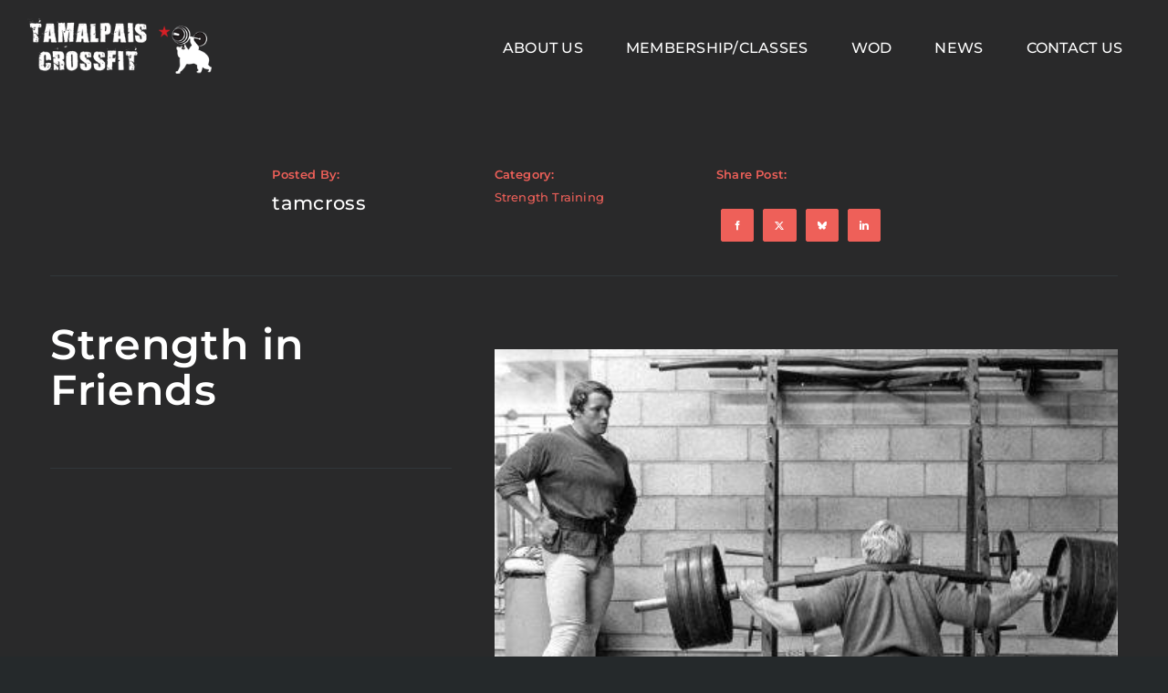

--- FILE ---
content_type: text/html; charset=UTF-8
request_url: https://tamcrossfit.com/strength-friends/
body_size: 14022
content:
<!DOCTYPE html>
<html class="avada-html-layout-wide avada-html-header-position-top avada-is-100-percent-template" lang="en-US" prefix="og: http://ogp.me/ns# fb: http://ogp.me/ns/fb#">
<head>
	<meta http-equiv="X-UA-Compatible" content="IE=edge" />
	<meta http-equiv="Content-Type" content="text/html; charset=utf-8"/>
	<meta name="viewport" content="width=device-width, initial-scale=1" />
	<meta name='robots' content='index, follow, max-image-preview:large, max-snippet:-1, max-video-preview:-1' />

	<!-- This site is optimized with the Yoast SEO plugin v26.7 - https://yoast.com/wordpress/plugins/seo/ -->
	<title>Strength in Friends - Tamalpais Crossfit</title>
	<link rel="canonical" href="https://tamcrossfit.com/strength-friends/" />
	<meta property="og:locale" content="en_US" />
	<meta property="og:type" content="article" />
	<meta property="og:title" content="Strength in Friends - Tamalpais Crossfit" />
	<meta property="og:description" content="As I was driving in my car today, Metallica came on the radio and I noticed myself driving faster. I am always amazed at how [...]" />
	<meta property="og:url" content="https://tamcrossfit.com/strength-friends/" />
	<meta property="og:site_name" content="Tamalpais Crossfit" />
	<meta property="article:published_time" content="2013-12-03T04:25:28+00:00" />
	<meta property="og:image" content="https://tamcrossfit.com/wp-content/uploads/2013/12/SanRafaelBarbellStrengthinFriends.jpg" />
	<meta property="og:image:width" content="432" />
	<meta property="og:image:height" content="308" />
	<meta property="og:image:type" content="image/jpeg" />
	<meta name="author" content="tamcross" />
	<meta name="twitter:card" content="summary_large_image" />
	<meta name="twitter:label1" content="Written by" />
	<meta name="twitter:data1" content="tamcross" />
	<meta name="twitter:label2" content="Est. reading time" />
	<meta name="twitter:data2" content="1 minute" />
	<script type="application/ld+json" class="yoast-schema-graph">{"@context":"https://schema.org","@graph":[{"@type":"Article","@id":"https://tamcrossfit.com/strength-friends/#article","isPartOf":{"@id":"https://tamcrossfit.com/strength-friends/"},"author":{"name":"tamcross","@id":"https://tamcrossfit.com/#/schema/person/ad276fe9cf59df9df1d4e11de18e6743"},"headline":"Strength in Friends","datePublished":"2013-12-03T04:25:28+00:00","mainEntityOfPage":{"@id":"https://tamcrossfit.com/strength-friends/"},"wordCount":243,"image":{"@id":"https://tamcrossfit.com/strength-friends/#primaryimage"},"thumbnailUrl":"https://tamcrossfit.com/wp-content/uploads/2013/12/SanRafaelBarbellStrengthinFriends.jpg","articleSection":["Strength Training"],"inLanguage":"en-US"},{"@type":"WebPage","@id":"https://tamcrossfit.com/strength-friends/","url":"https://tamcrossfit.com/strength-friends/","name":"Strength in Friends - Tamalpais Crossfit","isPartOf":{"@id":"https://tamcrossfit.com/#website"},"primaryImageOfPage":{"@id":"https://tamcrossfit.com/strength-friends/#primaryimage"},"image":{"@id":"https://tamcrossfit.com/strength-friends/#primaryimage"},"thumbnailUrl":"https://tamcrossfit.com/wp-content/uploads/2013/12/SanRafaelBarbellStrengthinFriends.jpg","datePublished":"2013-12-03T04:25:28+00:00","author":{"@id":"https://tamcrossfit.com/#/schema/person/ad276fe9cf59df9df1d4e11de18e6743"},"breadcrumb":{"@id":"https://tamcrossfit.com/strength-friends/#breadcrumb"},"inLanguage":"en-US","potentialAction":[{"@type":"ReadAction","target":["https://tamcrossfit.com/strength-friends/"]}]},{"@type":"ImageObject","inLanguage":"en-US","@id":"https://tamcrossfit.com/strength-friends/#primaryimage","url":"https://tamcrossfit.com/wp-content/uploads/2013/12/SanRafaelBarbellStrengthinFriends.jpg","contentUrl":"https://tamcrossfit.com/wp-content/uploads/2013/12/SanRafaelBarbellStrengthinFriends.jpg","width":432,"height":308},{"@type":"BreadcrumbList","@id":"https://tamcrossfit.com/strength-friends/#breadcrumb","itemListElement":[{"@type":"ListItem","position":1,"name":"Home","item":"https://tamcrossfit.com/"},{"@type":"ListItem","position":2,"name":"Strength in Friends"}]},{"@type":"WebSite","@id":"https://tamcrossfit.com/#website","url":"https://tamcrossfit.com/","name":"Tamalpais Crossfit","description":"San Rafael Crossfit Olympic Lifting","potentialAction":[{"@type":"SearchAction","target":{"@type":"EntryPoint","urlTemplate":"https://tamcrossfit.com/?s={search_term_string}"},"query-input":{"@type":"PropertyValueSpecification","valueRequired":true,"valueName":"search_term_string"}}],"inLanguage":"en-US"},{"@type":"Person","@id":"https://tamcrossfit.com/#/schema/person/ad276fe9cf59df9df1d4e11de18e6743","name":"tamcross","sameAs":["https://steady-muffler.flywheelsites.com"],"url":"https://tamcrossfit.com/author/tamcross/"}]}</script>
	<!-- / Yoast SEO plugin. -->


<link rel='dns-prefetch' href='//stats.wp.com' />
<link rel="alternate" type="application/rss+xml" title="Tamalpais Crossfit &raquo; Feed" href="https://tamcrossfit.com/feed/" />
<link rel="alternate" type="application/rss+xml" title="Tamalpais Crossfit &raquo; Comments Feed" href="https://tamcrossfit.com/comments/feed/" />
								<link rel="icon" href="https://tamcrossfit.com/wp-content/uploads/2018/09/tcf-star.png" type="image/png" />
		
		
		
				<link rel="alternate" title="oEmbed (JSON)" type="application/json+oembed" href="https://tamcrossfit.com/wp-json/oembed/1.0/embed?url=https%3A%2F%2Ftamcrossfit.com%2Fstrength-friends%2F" />
<link rel="alternate" title="oEmbed (XML)" type="text/xml+oembed" href="https://tamcrossfit.com/wp-json/oembed/1.0/embed?url=https%3A%2F%2Ftamcrossfit.com%2Fstrength-friends%2F&#038;format=xml" />
					<meta name="description" content="As I was driving in my car today, Metallica came on the radio and I noticed myself driving faster. I am always amazed at how much power a good song has and I find there is no better example of this then in a CrossFit class; the music always determines the pace.

My fast driving led"/>
				
		<meta property="og:locale" content="en_US"/>
		<meta property="og:type" content="article"/>
		<meta property="og:site_name" content="Tamalpais Crossfit"/>
		<meta property="og:title" content="Strength in Friends - Tamalpais Crossfit"/>
				<meta property="og:description" content="As I was driving in my car today, Metallica came on the radio and I noticed myself driving faster. I am always amazed at how much power a good song has and I find there is no better example of this then in a CrossFit class; the music always determines the pace.

My fast driving led"/>
				<meta property="og:url" content="https://tamcrossfit.com/strength-friends/"/>
										<meta property="article:published_time" content="2013-12-03T04:25:28-08:00"/>
											<meta name="author" content="tamcross"/>
								<meta property="og:image" content="https://tamcrossfit.com/wp-content/uploads/2013/12/SanRafaelBarbellStrengthinFriends.jpg"/>
		<meta property="og:image:width" content="432"/>
		<meta property="og:image:height" content="308"/>
		<meta property="og:image:type" content="image/jpeg"/>
				<style id='wp-img-auto-sizes-contain-inline-css' type='text/css'>
img:is([sizes=auto i],[sizes^="auto," i]){contain-intrinsic-size:3000px 1500px}
/*# sourceURL=wp-img-auto-sizes-contain-inline-css */
</style>
<link rel='stylesheet' id='sbi_styles-css' href='https://tamcrossfit.com/wp-content/plugins/instagram-feed/css/sbi-styles.min.css?ver=6.10.0' type='text/css' media='all' />
<link rel='stylesheet' id='fusion-dynamic-css-css' href='https://tamcrossfit.com/wp-content/uploads/fusion-styles/e0e817d130aa154094a6724b7987ee67.min.css?ver=3.14.2' type='text/css' media='all' />
<link rel="https://api.w.org/" href="https://tamcrossfit.com/wp-json/" /><link rel="alternate" title="JSON" type="application/json" href="https://tamcrossfit.com/wp-json/wp/v2/posts/4782" /><link rel="EditURI" type="application/rsd+xml" title="RSD" href="https://tamcrossfit.com/xmlrpc.php?rsd" />

<link rel='shortlink' href='https://tamcrossfit.com/?p=4782' />
	<style>img#wpstats{display:none}</style>
		<style type="text/css" id="css-fb-visibility">@media screen and (max-width: 640px){.fusion-no-small-visibility{display:none !important;}body .sm-text-align-center{text-align:center !important;}body .sm-text-align-left{text-align:left !important;}body .sm-text-align-right{text-align:right !important;}body .sm-text-align-justify{text-align:justify !important;}body .sm-flex-align-center{justify-content:center !important;}body .sm-flex-align-flex-start{justify-content:flex-start !important;}body .sm-flex-align-flex-end{justify-content:flex-end !important;}body .sm-mx-auto{margin-left:auto !important;margin-right:auto !important;}body .sm-ml-auto{margin-left:auto !important;}body .sm-mr-auto{margin-right:auto !important;}body .fusion-absolute-position-small{position:absolute;width:100%;}.awb-sticky.awb-sticky-small{ position: sticky; top: var(--awb-sticky-offset,0); }}@media screen and (min-width: 641px) and (max-width: 1024px){.fusion-no-medium-visibility{display:none !important;}body .md-text-align-center{text-align:center !important;}body .md-text-align-left{text-align:left !important;}body .md-text-align-right{text-align:right !important;}body .md-text-align-justify{text-align:justify !important;}body .md-flex-align-center{justify-content:center !important;}body .md-flex-align-flex-start{justify-content:flex-start !important;}body .md-flex-align-flex-end{justify-content:flex-end !important;}body .md-mx-auto{margin-left:auto !important;margin-right:auto !important;}body .md-ml-auto{margin-left:auto !important;}body .md-mr-auto{margin-right:auto !important;}body .fusion-absolute-position-medium{position:absolute;width:100%;}.awb-sticky.awb-sticky-medium{ position: sticky; top: var(--awb-sticky-offset,0); }}@media screen and (min-width: 1025px){.fusion-no-large-visibility{display:none !important;}body .lg-text-align-center{text-align:center !important;}body .lg-text-align-left{text-align:left !important;}body .lg-text-align-right{text-align:right !important;}body .lg-text-align-justify{text-align:justify !important;}body .lg-flex-align-center{justify-content:center !important;}body .lg-flex-align-flex-start{justify-content:flex-start !important;}body .lg-flex-align-flex-end{justify-content:flex-end !important;}body .lg-mx-auto{margin-left:auto !important;margin-right:auto !important;}body .lg-ml-auto{margin-left:auto !important;}body .lg-mr-auto{margin-right:auto !important;}body .fusion-absolute-position-large{position:absolute;width:100%;}.awb-sticky.awb-sticky-large{ position: sticky; top: var(--awb-sticky-offset,0); }}</style>		<script type="text/javascript">
			var doc = document.documentElement;
			doc.setAttribute( 'data-useragent', navigator.userAgent );
		</script>
		
	<style id='global-styles-inline-css' type='text/css'>
:root{--wp--preset--aspect-ratio--square: 1;--wp--preset--aspect-ratio--4-3: 4/3;--wp--preset--aspect-ratio--3-4: 3/4;--wp--preset--aspect-ratio--3-2: 3/2;--wp--preset--aspect-ratio--2-3: 2/3;--wp--preset--aspect-ratio--16-9: 16/9;--wp--preset--aspect-ratio--9-16: 9/16;--wp--preset--color--black: #000000;--wp--preset--color--cyan-bluish-gray: #abb8c3;--wp--preset--color--white: #ffffff;--wp--preset--color--pale-pink: #f78da7;--wp--preset--color--vivid-red: #cf2e2e;--wp--preset--color--luminous-vivid-orange: #ff6900;--wp--preset--color--luminous-vivid-amber: #fcb900;--wp--preset--color--light-green-cyan: #7bdcb5;--wp--preset--color--vivid-green-cyan: #00d084;--wp--preset--color--pale-cyan-blue: #8ed1fc;--wp--preset--color--vivid-cyan-blue: #0693e3;--wp--preset--color--vivid-purple: #9b51e0;--wp--preset--color--awb-color-1: rgba(255,255,255,1);--wp--preset--color--awb-color-2: rgba(160,206,78,1);--wp--preset--color--awb-color-3: rgba(238,96,89,1);--wp--preset--color--awb-color-4: rgba(62,62,62,1);--wp--preset--color--awb-color-5: rgba(51,51,51,1);--wp--preset--color--awb-color-6: rgba(41,41,42,1);--wp--preset--color--awb-color-7: rgba(37,41,43,1);--wp--preset--color--awb-color-8: rgba(30,33,35,1);--wp--preset--color--awb-color-custom-10: rgba(30,33,35,0.8);--wp--preset--color--awb-color-custom-11: rgba(153,153,153,1);--wp--preset--color--awb-color-custom-12: rgba(214,214,214,1);--wp--preset--color--awb-color-custom-13: rgba(0,0,0,1);--wp--preset--color--awb-color-custom-14: rgba(25,28,30,1);--wp--preset--color--awb-color-custom-15: rgba(204,204,204,1);--wp--preset--color--awb-color-custom-16: rgba(116,116,116,1);--wp--preset--gradient--vivid-cyan-blue-to-vivid-purple: linear-gradient(135deg,rgb(6,147,227) 0%,rgb(155,81,224) 100%);--wp--preset--gradient--light-green-cyan-to-vivid-green-cyan: linear-gradient(135deg,rgb(122,220,180) 0%,rgb(0,208,130) 100%);--wp--preset--gradient--luminous-vivid-amber-to-luminous-vivid-orange: linear-gradient(135deg,rgb(252,185,0) 0%,rgb(255,105,0) 100%);--wp--preset--gradient--luminous-vivid-orange-to-vivid-red: linear-gradient(135deg,rgb(255,105,0) 0%,rgb(207,46,46) 100%);--wp--preset--gradient--very-light-gray-to-cyan-bluish-gray: linear-gradient(135deg,rgb(238,238,238) 0%,rgb(169,184,195) 100%);--wp--preset--gradient--cool-to-warm-spectrum: linear-gradient(135deg,rgb(74,234,220) 0%,rgb(151,120,209) 20%,rgb(207,42,186) 40%,rgb(238,44,130) 60%,rgb(251,105,98) 80%,rgb(254,248,76) 100%);--wp--preset--gradient--blush-light-purple: linear-gradient(135deg,rgb(255,206,236) 0%,rgb(152,150,240) 100%);--wp--preset--gradient--blush-bordeaux: linear-gradient(135deg,rgb(254,205,165) 0%,rgb(254,45,45) 50%,rgb(107,0,62) 100%);--wp--preset--gradient--luminous-dusk: linear-gradient(135deg,rgb(255,203,112) 0%,rgb(199,81,192) 50%,rgb(65,88,208) 100%);--wp--preset--gradient--pale-ocean: linear-gradient(135deg,rgb(255,245,203) 0%,rgb(182,227,212) 50%,rgb(51,167,181) 100%);--wp--preset--gradient--electric-grass: linear-gradient(135deg,rgb(202,248,128) 0%,rgb(113,206,126) 100%);--wp--preset--gradient--midnight: linear-gradient(135deg,rgb(2,3,129) 0%,rgb(40,116,252) 100%);--wp--preset--font-size--small: 12px;--wp--preset--font-size--medium: 20px;--wp--preset--font-size--large: 24px;--wp--preset--font-size--x-large: 42px;--wp--preset--font-size--normal: 16px;--wp--preset--font-size--xlarge: 32px;--wp--preset--font-size--huge: 48px;--wp--preset--spacing--20: 0.44rem;--wp--preset--spacing--30: 0.67rem;--wp--preset--spacing--40: 1rem;--wp--preset--spacing--50: 1.5rem;--wp--preset--spacing--60: 2.25rem;--wp--preset--spacing--70: 3.38rem;--wp--preset--spacing--80: 5.06rem;--wp--preset--shadow--natural: 6px 6px 9px rgba(0, 0, 0, 0.2);--wp--preset--shadow--deep: 12px 12px 50px rgba(0, 0, 0, 0.4);--wp--preset--shadow--sharp: 6px 6px 0px rgba(0, 0, 0, 0.2);--wp--preset--shadow--outlined: 6px 6px 0px -3px rgb(255, 255, 255), 6px 6px rgb(0, 0, 0);--wp--preset--shadow--crisp: 6px 6px 0px rgb(0, 0, 0);}:where(.is-layout-flex){gap: 0.5em;}:where(.is-layout-grid){gap: 0.5em;}body .is-layout-flex{display: flex;}.is-layout-flex{flex-wrap: wrap;align-items: center;}.is-layout-flex > :is(*, div){margin: 0;}body .is-layout-grid{display: grid;}.is-layout-grid > :is(*, div){margin: 0;}:where(.wp-block-columns.is-layout-flex){gap: 2em;}:where(.wp-block-columns.is-layout-grid){gap: 2em;}:where(.wp-block-post-template.is-layout-flex){gap: 1.25em;}:where(.wp-block-post-template.is-layout-grid){gap: 1.25em;}.has-black-color{color: var(--wp--preset--color--black) !important;}.has-cyan-bluish-gray-color{color: var(--wp--preset--color--cyan-bluish-gray) !important;}.has-white-color{color: var(--wp--preset--color--white) !important;}.has-pale-pink-color{color: var(--wp--preset--color--pale-pink) !important;}.has-vivid-red-color{color: var(--wp--preset--color--vivid-red) !important;}.has-luminous-vivid-orange-color{color: var(--wp--preset--color--luminous-vivid-orange) !important;}.has-luminous-vivid-amber-color{color: var(--wp--preset--color--luminous-vivid-amber) !important;}.has-light-green-cyan-color{color: var(--wp--preset--color--light-green-cyan) !important;}.has-vivid-green-cyan-color{color: var(--wp--preset--color--vivid-green-cyan) !important;}.has-pale-cyan-blue-color{color: var(--wp--preset--color--pale-cyan-blue) !important;}.has-vivid-cyan-blue-color{color: var(--wp--preset--color--vivid-cyan-blue) !important;}.has-vivid-purple-color{color: var(--wp--preset--color--vivid-purple) !important;}.has-black-background-color{background-color: var(--wp--preset--color--black) !important;}.has-cyan-bluish-gray-background-color{background-color: var(--wp--preset--color--cyan-bluish-gray) !important;}.has-white-background-color{background-color: var(--wp--preset--color--white) !important;}.has-pale-pink-background-color{background-color: var(--wp--preset--color--pale-pink) !important;}.has-vivid-red-background-color{background-color: var(--wp--preset--color--vivid-red) !important;}.has-luminous-vivid-orange-background-color{background-color: var(--wp--preset--color--luminous-vivid-orange) !important;}.has-luminous-vivid-amber-background-color{background-color: var(--wp--preset--color--luminous-vivid-amber) !important;}.has-light-green-cyan-background-color{background-color: var(--wp--preset--color--light-green-cyan) !important;}.has-vivid-green-cyan-background-color{background-color: var(--wp--preset--color--vivid-green-cyan) !important;}.has-pale-cyan-blue-background-color{background-color: var(--wp--preset--color--pale-cyan-blue) !important;}.has-vivid-cyan-blue-background-color{background-color: var(--wp--preset--color--vivid-cyan-blue) !important;}.has-vivid-purple-background-color{background-color: var(--wp--preset--color--vivid-purple) !important;}.has-black-border-color{border-color: var(--wp--preset--color--black) !important;}.has-cyan-bluish-gray-border-color{border-color: var(--wp--preset--color--cyan-bluish-gray) !important;}.has-white-border-color{border-color: var(--wp--preset--color--white) !important;}.has-pale-pink-border-color{border-color: var(--wp--preset--color--pale-pink) !important;}.has-vivid-red-border-color{border-color: var(--wp--preset--color--vivid-red) !important;}.has-luminous-vivid-orange-border-color{border-color: var(--wp--preset--color--luminous-vivid-orange) !important;}.has-luminous-vivid-amber-border-color{border-color: var(--wp--preset--color--luminous-vivid-amber) !important;}.has-light-green-cyan-border-color{border-color: var(--wp--preset--color--light-green-cyan) !important;}.has-vivid-green-cyan-border-color{border-color: var(--wp--preset--color--vivid-green-cyan) !important;}.has-pale-cyan-blue-border-color{border-color: var(--wp--preset--color--pale-cyan-blue) !important;}.has-vivid-cyan-blue-border-color{border-color: var(--wp--preset--color--vivid-cyan-blue) !important;}.has-vivid-purple-border-color{border-color: var(--wp--preset--color--vivid-purple) !important;}.has-vivid-cyan-blue-to-vivid-purple-gradient-background{background: var(--wp--preset--gradient--vivid-cyan-blue-to-vivid-purple) !important;}.has-light-green-cyan-to-vivid-green-cyan-gradient-background{background: var(--wp--preset--gradient--light-green-cyan-to-vivid-green-cyan) !important;}.has-luminous-vivid-amber-to-luminous-vivid-orange-gradient-background{background: var(--wp--preset--gradient--luminous-vivid-amber-to-luminous-vivid-orange) !important;}.has-luminous-vivid-orange-to-vivid-red-gradient-background{background: var(--wp--preset--gradient--luminous-vivid-orange-to-vivid-red) !important;}.has-very-light-gray-to-cyan-bluish-gray-gradient-background{background: var(--wp--preset--gradient--very-light-gray-to-cyan-bluish-gray) !important;}.has-cool-to-warm-spectrum-gradient-background{background: var(--wp--preset--gradient--cool-to-warm-spectrum) !important;}.has-blush-light-purple-gradient-background{background: var(--wp--preset--gradient--blush-light-purple) !important;}.has-blush-bordeaux-gradient-background{background: var(--wp--preset--gradient--blush-bordeaux) !important;}.has-luminous-dusk-gradient-background{background: var(--wp--preset--gradient--luminous-dusk) !important;}.has-pale-ocean-gradient-background{background: var(--wp--preset--gradient--pale-ocean) !important;}.has-electric-grass-gradient-background{background: var(--wp--preset--gradient--electric-grass) !important;}.has-midnight-gradient-background{background: var(--wp--preset--gradient--midnight) !important;}.has-small-font-size{font-size: var(--wp--preset--font-size--small) !important;}.has-medium-font-size{font-size: var(--wp--preset--font-size--medium) !important;}.has-large-font-size{font-size: var(--wp--preset--font-size--large) !important;}.has-x-large-font-size{font-size: var(--wp--preset--font-size--x-large) !important;}
/*# sourceURL=global-styles-inline-css */
</style>
</head>

<body class="wp-singular post-template-default single single-post postid-4782 single-format-standard wp-theme-Avada awb-no-sidebars fusion-image-hovers fusion-pagination-sizing fusion-button_type-flat fusion-button_span-yes fusion-button_gradient-linear avada-image-rollover-circle-no avada-image-rollover-yes avada-image-rollover-direction-left fusion-body ltr fusion-sticky-header no-tablet-sticky-header no-mobile-sticky-header no-mobile-slidingbar fusion-disable-outline fusion-sub-menu-fade mobile-logo-pos-left layout-wide-mode avada-has-boxed-modal-shadow-none layout-scroll-offset-full avada-has-zero-margin-offset-top fusion-top-header menu-text-align-left mobile-menu-design-modern fusion-show-pagination-text fusion-header-layout-v1 avada-responsive avada-footer-fx-none avada-menu-highlight-style-bar fusion-search-form-classic fusion-main-menu-search-dropdown fusion-avatar-square avada-sticky-shrinkage avada-dropdown-styles avada-blog-layout-grid avada-blog-archive-layout-grid avada-header-shadow-no avada-menu-icon-position-left avada-has-mainmenu-dropdown-divider avada-has-header-100-width avada-has-titlebar-hide avada-has-pagination-padding avada-flyout-menu-direction-fade avada-ec-views-v1 awb-link-decoration" data-awb-post-id="4782">
		<a class="skip-link screen-reader-text" href="#content">Skip to content</a>

	<div id="boxed-wrapper">
		
		<div id="wrapper" class="fusion-wrapper">
			<div id="home" style="position:relative;top:-1px;"></div>
												<div class="fusion-tb-header"><div class="fusion-fullwidth fullwidth-box fusion-builder-row-1 fusion-flex-container has-pattern-background has-mask-background hundred-percent-fullwidth non-hundred-percent-height-scrolling fusion-sticky-container fusion-absolute-container fusion-absolute-position-small fusion-absolute-position-medium fusion-absolute-position-large" style="--awb-border-radius-top-left:0px;--awb-border-radius-top-right:0px;--awb-border-radius-bottom-right:0px;--awb-border-radius-bottom-left:0px;--awb-padding-top:20px;--awb-padding-bottom:20px;--awb-padding-top-medium:11px;--awb-padding-bottom-medium:10px;--awb-padding-top-small:12px;--awb-padding-bottom-small:10px;--awb-background-color:hsla(var(--awb-color6-h),var(--awb-color6-s),var(--awb-color6-l),calc(var(--awb-color6-a) - 100%));--awb-sticky-background-color:var(--awb-color6) !important;--awb-flex-wrap:wrap;" data-transition-offset="0" data-scroll-offset="0" data-sticky-medium-visibility="1" data-sticky-large-visibility="1" ><div class="fusion-builder-row fusion-row fusion-flex-align-items-flex-start fusion-flex-content-wrap" style="width:104% !important;max-width:104% !important;margin-left: calc(-4% / 2 );margin-right: calc(-4% / 2 );"><div class="fusion-layout-column fusion_builder_column fusion-builder-column-0 fusion_builder_column_1_5 1_5 fusion-flex-column" style="--awb-bg-size:cover;--awb-width-large:20%;--awb-margin-top-large:0px;--awb-spacing-right-large:9.6%;--awb-margin-bottom-large:0px;--awb-spacing-left-large:9.6%;--awb-width-medium:33.333333333333%;--awb-order-medium:0;--awb-spacing-right-medium:5.76%;--awb-margin-bottom-medium:0px;--awb-spacing-left-medium:5.76%;--awb-width-small:66.666666666667%;--awb-order-small:0;--awb-spacing-right-small:2.88%;--awb-margin-bottom-small:0px;--awb-spacing-left-small:2.88%;"><div class="fusion-column-wrapper fusion-column-has-shadow fusion-flex-justify-content-flex-start fusion-content-layout-column"><div class="fusion-image-element " style="--awb-sticky-max-width:200px;--awb-caption-title-font-family:var(--h2_typography-font-family);--awb-caption-title-font-weight:var(--h2_typography-font-weight);--awb-caption-title-font-style:var(--h2_typography-font-style);--awb-caption-title-size:var(--h2_typography-font-size);--awb-caption-title-transform:var(--h2_typography-text-transform);--awb-caption-title-line-height:var(--h2_typography-line-height);--awb-caption-title-letter-spacing:var(--h2_typography-letter-spacing);"><span class=" has-fusion-standard-logo has-fusion-mobile-logo fusion-imageframe imageframe-none imageframe-1 hover-type-none"><a class="fusion-no-lightbox" href="https://tamcrossfit.com/" target="_self"><img decoding="async" src="https://tamcrossfit.com/wp-content/uploads/2018/07/tamalpais-crossfit-logo-sm.png" srcset="https://tamcrossfit.com/wp-content/uploads/2018/07/tamalpais-crossfit-logo-sm.png 1x, https://tamcrossfit.com/wp-content/uploads/2018/06/tamalpais-crossfit-logo.png 2x" style="max-height:86px;height:auto;" retina_url="https://tamcrossfit.com/wp-content/uploads/2018/06/tamalpais-crossfit-logo.png" width="278" height="86" class="img-responsive fusion-standard-logo disable-lazyload" alt="Tamalpais Crossfit Logo" fetchpriority="high" /><img decoding="async" src="https://tamcrossfit.com/wp-content/uploads/2018/07/tamalpais-crossfit-logo-sm.png" srcset="https://tamcrossfit.com/wp-content/uploads/2018/07/tamalpais-crossfit-logo-sm.png 1x, 2x" style="max-height:86px;height:auto;" width="278" height="86" class="img-responsive fusion-mobile-logo disable-lazyload" alt="Tamalpais Crossfit Logo" fetchpriority="high" /></a></span></div></div></div><div class="fusion-layout-column fusion_builder_column fusion-builder-column-1 fusion_builder_column_4_5 4_5 fusion-flex-column fusion-flex-align-self-stretch" style="--awb-bg-size:cover;--awb-width-large:80%;--awb-margin-top-large:0px;--awb-spacing-right-large:2.4%;--awb-margin-bottom-large:0px;--awb-spacing-left-large:2.4%;--awb-width-medium:66.666666666667%;--awb-order-medium:0;--awb-spacing-right-medium:2.88%;--awb-margin-bottom-medium:0px;--awb-spacing-left-medium:2.88%;--awb-width-small:33.333333333333%;--awb-order-small:0;--awb-spacing-right-small:5.76%;--awb-margin-bottom-small:0px;--awb-spacing-left-small:5.76%;"><div class="fusion-column-wrapper fusion-column-has-shadow fusion-flex-justify-content-center fusion-content-layout-column"><nav class="awb-menu awb-menu_row awb-menu_em-hover mobile-mode-collapse-to-button awb-menu_icons-left awb-menu_dc-no mobile-trigger-fullwidth-off awb-menu_mobile-toggle awb-menu_indent-left mobile-size-full-absolute loading mega-menu-loading awb-menu_desktop awb-menu_dropdown awb-menu_expand-right awb-menu_transition-slide_up" style="--awb-font-size:var(--awb-typography4-font-size);--awb-line-height:var(--awb-typography4-line-height);--awb-text-transform:uppercase;--awb-border-radius-top-left:6px;--awb-border-radius-top-right:6px;--awb-border-radius-bottom-right:6px;--awb-border-radius-bottom-left:6px;--awb-gap:1vh;--awb-justify-content:flex-end;--awb-items-padding-right:20px;--awb-items-padding-left:20px;--awb-color:var(--awb-color1);--awb-letter-spacing:var(--awb-typography4-letter-spacing);--awb-active-color:var(--awb-color1);--awb-active-bg:var(--awb-color3);--awb-submenu-color:var(--awb-color1);--awb-submenu-bg:var(--awb-color3);--awb-submenu-border-radius-top-left:8px;--awb-submenu-border-radius-top-right:8px;--awb-submenu-border-radius-bottom-right:8px;--awb-submenu-border-radius-bottom-left:8px;--awb-submenu-active-bg:hsla(var(--awb-color3-h),calc(var(--awb-color3-s) + 50%),var(--awb-color3-l),var(--awb-color3-a));--awb-submenu-active-color:var(--awb-color1);--awb-submenu-space:20px;--awb-submenu-font-size:var(--awb-typography5-font-size);--awb-submenu-text-transform:uppercase;--awb-submenu-line-height:var(--awb-typography4-line-height);--awb-submenu-letter-spacing:var(--awb-typography4-letter-spacing);--awb-submenu-max-width:320px;--awb-main-justify-content:flex-start;--awb-mobile-nav-button-align-hor:flex-end;--awb-mobile-bg:var(--awb-color3);--awb-mobile-color:var(--awb-color1);--awb-mobile-active-bg:hsla(var(--awb-color3-h),calc(var(--awb-color3-s) + 50%),var(--awb-color3-l),var(--awb-color3-a));--awb-mobile-active-color:var(--awb-color1);--awb-mobile-trigger-font-size:20px;--awb-mobile-trigger-color:var(--awb-color1);--awb-mobile-trigger-background-color:hsla(var(--awb-color1-h),var(--awb-color1-s),var(--awb-color1-l),calc(var(--awb-color1-a) - 100%));--awb-mobile-nav-trigger-bottom-margin:20px;--awb-mobile-font-size:var(--awb-typography4-font-size);--awb-mobile-text-transform:uppercase;--awb-mobile-line-height:var(--awb-typography4-line-height);--awb-mobile-letter-spacing:var(--awb-typography4-letter-spacing);--awb-mobile-justify:flex-start;--awb-mobile-caret-left:auto;--awb-mobile-caret-right:0;--awb-box-shadow:0px 26px 68px -36px var(--awb-color3);;--awb-fusion-font-family-typography:var(--awb-typography3-font-family);--awb-fusion-font-weight-typography:var(--awb-typography3-font-weight);--awb-fusion-font-style-typography:var(--awb-typography3-font-style);--awb-fusion-font-family-submenu-typography:var(--awb-typography2-font-family);--awb-fusion-font-weight-submenu-typography:var(--awb-typography2-font-weight);--awb-fusion-font-style-submenu-typography:var(--awb-typography2-font-style);--awb-fusion-font-family-mobile-typography:var(--awb-typography2-font-family);--awb-fusion-font-weight-mobile-typography:var(--awb-typography2-font-weight);--awb-fusion-font-style-mobile-typography:var(--awb-typography2-font-style);" aria-label="Gym Main Menu" data-breakpoint="1024" data-count="0" data-transition-type="fade" data-transition-time="300" data-expand="right"><button type="button" class="awb-menu__m-toggle" aria-expanded="false" aria-controls="menu-gym-main-menu"><span class="awb-menu__m-toggle-inner"><span class="collapsed-nav-text">MENU</span><span class="awb-menu__m-collapse-icon"><span class="awb-menu__m-collapse-icon-open fa-bars fas"></span><span class="awb-menu__m-collapse-icon-close fa-times fas"></span></span></span></button><ul id="menu-gym-main-menu" class="fusion-menu awb-menu__main-ul awb-menu__main-ul_row"><li  id="menu-item-91"  class="menu-item menu-item-type-post_type menu-item-object-page menu-item-91 awb-menu__li awb-menu__main-li awb-menu__main-li_regular"  data-item-id="91"><span class="awb-menu__main-background-default awb-menu__main-background-default_fade"></span><span class="awb-menu__main-background-active awb-menu__main-background-active_fade"></span><a  href="https://tamcrossfit.com/about-us/" class="awb-menu__main-a awb-menu__main-a_regular"><span class="menu-text">ABOUT US</span></a></li><li  id="menu-item-88"  class="menu-item menu-item-type-post_type menu-item-object-page menu-item-has-children menu-item-88 awb-menu__li awb-menu__main-li awb-menu__main-li_regular"  data-item-id="88"><span class="awb-menu__main-background-default awb-menu__main-background-default_fade"></span><span class="awb-menu__main-background-active awb-menu__main-background-active_fade"></span><a  href="https://tamcrossfit.com/membership/" class="awb-menu__main-a awb-menu__main-a_regular"><span class="menu-text">MEMBERSHIP/CLASSES</span><span class="awb-menu__open-nav-submenu-hover"></span></a><button type="button" aria-label="Open submenu of MEMBERSHIP/CLASSES" aria-expanded="false" class="awb-menu__open-nav-submenu_mobile awb-menu__open-nav-submenu_main"></button><ul class="awb-menu__sub-ul awb-menu__sub-ul_main"><li  id="menu-item-10447"  class="menu-item menu-item-type-post_type menu-item-object-page menu-item-10447 awb-menu__li awb-menu__sub-li" ><a  href="https://tamcrossfit.com/crossfit-schedule/" class="awb-menu__sub-a"><span>SCHEDULE</span></a></li><li  id="menu-item-12555"  class="menu-item menu-item-type-post_type menu-item-object-page menu-item-12555 awb-menu__li awb-menu__sub-li" ><a  href="https://tamcrossfit.com/crossfit-classes-in-san-rafael/" class="awb-menu__sub-a"><span>CrossFit Classes</span></a></li><li  id="menu-item-9430"  class="menu-item menu-item-type-post_type menu-item-object-page menu-item-9430 awb-menu__li awb-menu__sub-li" ><a  href="https://tamcrossfit.com/san-rafael-barbell/" class="awb-menu__sub-a"><span>San Rafael Barbell</span></a></li><li  id="menu-item-9402"  class="menu-item menu-item-type-post_type menu-item-object-page menu-item-9402 awb-menu__li awb-menu__sub-li" ><a  href="https://tamcrossfit.com/structural-integration/" class="awb-menu__sub-a"><span>STRUCTURAL INTEGRATION</span></a></li></ul></li><li  id="menu-item-12568"  class="menu-item menu-item-type-post_type menu-item-object-page menu-item-12568 awb-menu__li awb-menu__main-li awb-menu__main-li_regular"  data-item-id="12568"><span class="awb-menu__main-background-default awb-menu__main-background-default_fade"></span><span class="awb-menu__main-background-active awb-menu__main-background-active_fade"></span><a  href="https://tamcrossfit.com/workout-of-the-day-wod/" class="awb-menu__main-a awb-menu__main-a_regular"><span class="menu-text">WOD</span></a></li><li  id="menu-item-90"  class="menu-item menu-item-type-post_type menu-item-object-page menu-item-90 awb-menu__li awb-menu__main-li awb-menu__main-li_regular"  data-item-id="90"><span class="awb-menu__main-background-default awb-menu__main-background-default_fade"></span><span class="awb-menu__main-background-active awb-menu__main-background-active_fade"></span><a  href="https://tamcrossfit.com/blog/" class="awb-menu__main-a awb-menu__main-a_regular"><span class="menu-text">News</span></a></li><li  id="menu-item-8852"  class="menu-item menu-item-type-post_type menu-item-object-page menu-item-8852 awb-menu__li awb-menu__main-li awb-menu__main-li_regular"  data-item-id="8852"><span class="awb-menu__main-background-default awb-menu__main-background-default_fade"></span><span class="awb-menu__main-background-active awb-menu__main-background-active_fade"></span><a  href="https://tamcrossfit.com/contact-us/" class="awb-menu__main-a awb-menu__main-a_regular"><span class="menu-text">CONTACT US</span></a></li></ul></nav></div></div></div></div>
</div>		<div id="sliders-container" class="fusion-slider-visibility">
					</div>
											
			
						<main id="main" class="clearfix width-100">
				<div class="fusion-row" style="max-width:100%;">

<section id="content" style="">
									<div id="post-4782" class="post-4782 post type-post status-publish format-standard has-post-thumbnail hentry category-strength-training">

				<div class="post-content">
					<div class="fusion-fullwidth fullwidth-box fusion-builder-row-2 fusion-flex-container nonhundred-percent-fullwidth non-hundred-percent-height-scrolling" style="--link_hover_color: var(--awb-color5);--awb-border-radius-top-left:0px;--awb-border-radius-top-right:0px;--awb-border-radius-bottom-right:0px;--awb-border-radius-bottom-left:0px;--awb-padding-top:180px;--awb-padding-top-medium:129px;--awb-padding-top-small:145px;--awb-flex-wrap:wrap;" ><div class="fusion-builder-row fusion-row fusion-flex-align-items-flex-start fusion-flex-content-wrap" style="max-width:1216.8px;margin-left: calc(-4% / 2 );margin-right: calc(-4% / 2 );"><div class="fusion-layout-column fusion_builder_column fusion-builder-column-2 fusion_builder_column_1_5 1_5 fusion-flex-column" style="--awb-bg-size:cover;--awb-width-large:20%;--awb-margin-top-large:0px;--awb-spacing-right-large:9.6%;--awb-margin-bottom-large:0px;--awb-spacing-left-large:9.6%;--awb-width-medium:100%;--awb-order-medium:0;--awb-spacing-right-medium:1.92%;--awb-spacing-left-medium:1.92%;--awb-width-small:100%;--awb-order-small:0;--awb-spacing-right-small:1.92%;--awb-spacing-left-small:1.92%;"><div class="fusion-column-wrapper fusion-column-has-shadow fusion-flex-justify-content-flex-start fusion-content-layout-column"></div></div><div class="fusion-layout-column fusion_builder_column fusion-builder-column-3 fusion_builder_column_1_5 1_5 fusion-flex-column" style="--awb-bg-size:cover;--awb-width-large:20%;--awb-margin-top-large:0px;--awb-spacing-right-large:9.6%;--awb-margin-bottom-large:0px;--awb-spacing-left-large:9.6%;--awb-width-medium:25%;--awb-order-medium:0;--awb-spacing-right-medium:7.68%;--awb-spacing-left-medium:7.68%;--awb-width-small:100%;--awb-order-small:0;--awb-spacing-right-small:1.92%;--awb-spacing-left-small:1.92%;"><div class="fusion-column-wrapper fusion-column-has-shadow fusion-flex-justify-content-flex-start fusion-content-layout-column"><div class="fusion-title title fusion-title-1 fusion-sep-none fusion-title-text fusion-title-size-div" style="--awb-text-color:var(--awb-color3);--awb-font-size:var(--awb-typography5-font-size);"><div class="fusion-title-heading title-heading-left title-heading-tag fusion-responsive-typography-calculated" style="font-family:var(--awb-typography5-font-family);font-weight:var(--awb-typography5-font-weight);font-style:var(--awb-typography5-font-style);margin:0;letter-spacing:var(--awb-typography5-letter-spacing);text-transform:var(--awb-typography5-text-transform);font-size:1em;--fontSize:13;--minFontSize:13;line-height:var(--awb-typography5-line-height);">Posted By:</div></div><div class="fusion-title title fusion-title-2 fusion-sep-none fusion-title-text fusion-title-size-div" style="--awb-text-color:var(--awb-color1);--awb-margin-top:-5px;--awb-font-size:var(--awb-typography3-font-size);"><div class="fusion-title-heading title-heading-left title-heading-tag fusion-responsive-typography-calculated" style="font-family:var(--awb-typography3-font-family);font-weight:var(--awb-typography3-font-weight);font-style:var(--awb-typography3-font-style);margin:0;letter-spacing:var(--awb-typography3-letter-spacing);text-transform:var(--awb-typography3-text-transform);font-size:1em;--fontSize:21;--minFontSize:21;line-height:var(--awb-typography3-line-height);">tamcross</div></div></div></div><div class="fusion-layout-column fusion_builder_column fusion-builder-column-4 fusion_builder_column_1_5 1_5 fusion-flex-column" style="--awb-bg-size:cover;--awb-width-large:20%;--awb-margin-top-large:0px;--awb-spacing-right-large:9.6%;--awb-margin-bottom-large:0px;--awb-spacing-left-large:9.6%;--awb-width-medium:25%;--awb-order-medium:0;--awb-spacing-right-medium:7.68%;--awb-spacing-left-medium:7.68%;--awb-width-small:100%;--awb-order-small:0;--awb-spacing-right-small:1.92%;--awb-spacing-left-small:1.92%;"><div class="fusion-column-wrapper fusion-column-has-shadow fusion-flex-justify-content-flex-start fusion-content-layout-column"><div class="fusion-title title fusion-title-3 fusion-sep-none fusion-title-text fusion-title-size-div" style="--awb-text-color:var(--awb-color3);--awb-font-size:var(--awb-typography5-font-size);"><div class="fusion-title-heading title-heading-left title-heading-tag fusion-responsive-typography-calculated" style="font-family:var(--awb-typography5-font-family);font-weight:var(--awb-typography5-font-weight);font-style:var(--awb-typography5-font-style);margin:0;letter-spacing:var(--awb-typography5-letter-spacing);text-transform:var(--awb-typography5-text-transform);font-size:1em;--fontSize:13;--minFontSize:13;line-height:var(--awb-typography5-line-height);">Category:</div></div><div class="fusion-title title fusion-title-4 fusion-sep-none fusion-title-text fusion-title-size-div" style="--awb-text-color:var(--awb-color1);--awb-margin-top:-5px;--awb-font-size:var(--awb-typography5-font-size);"><div class="fusion-title-heading title-heading-left title-heading-tag fusion-responsive-typography-calculated" style="font-family:var(--awb-typography3-font-family);font-weight:var(--awb-typography3-font-weight);font-style:var(--awb-typography3-font-style);margin:0;letter-spacing:var(--awb-typography3-letter-spacing);text-transform:var(--awb-typography3-text-transform);font-size:1em;--fontSize:13;--minFontSize:13;line-height:var(--awb-typography3-line-height);"><a href="https://tamcrossfit.com/category/strength-training/" title="Strength Training">Strength Training</a></div></div></div></div><div class="fusion-layout-column fusion_builder_column fusion-builder-column-5 fusion_builder_column_1_5 1_5 fusion-flex-column" style="--awb-bg-size:cover;--awb-width-large:20%;--awb-margin-top-large:0px;--awb-spacing-right-large:9.6%;--awb-margin-bottom-large:0px;--awb-spacing-left-large:9.6%;--awb-width-medium:25%;--awb-order-medium:0;--awb-spacing-right-medium:7.68%;--awb-spacing-left-medium:7.68%;--awb-width-small:100%;--awb-order-small:0;--awb-spacing-right-small:1.92%;--awb-spacing-left-small:1.92%;"><div class="fusion-column-wrapper fusion-column-has-shadow fusion-flex-justify-content-flex-start fusion-content-layout-column"><div class="fusion-title title fusion-title-5 fusion-sep-none fusion-title-text fusion-title-size-div" style="--awb-text-color:var(--awb-color3);--awb-font-size:var(--awb-typography5-font-size);"><div class="fusion-title-heading title-heading-left title-heading-tag fusion-responsive-typography-calculated" style="font-family:var(--awb-typography5-font-family);font-weight:var(--awb-typography5-font-weight);font-style:var(--awb-typography5-font-style);margin:0;letter-spacing:var(--awb-typography5-letter-spacing);text-transform:var(--awb-typography5-text-transform);font-size:1em;--fontSize:13;--minFontSize:13;line-height:var(--awb-typography5-line-height);">Share Post:</div></div><div class="fusion-sharing-box fusion-sharing-box-1 boxed-icons" style="background-color:rgba(30,33,35,0);padding:0;border-color:#cccccc;--awb-margin-top:0px;--awb-margin-right:0px;--awb-margin-bottom:0px;--awb-margin-left:0px;--awb-wrapper-padding-top:0px;--awb-wrapper-padding-right:0px;--awb-wrapper-padding-bottom:0px;--awb-wrapper-padding-left:0px;--awb-icon-size:10px;--awb-separator-border-color:#cccccc;--awb-separator-border-sizes:0px;--awb-alignment:flex-start;--awb-layout:row;--awb-alignment-small:flex-start;--awb-stacked-align-small:center;" data-title="Strength in Friends" data-description="As I was driving in my car today, Metallica came on the radio and I noticed myself driving faster. I am always amazed at how [...]" data-link="https://tamcrossfit.com/strength-friends/" data-image="https://tamcrossfit.com/wp-content/uploads/2013/12/SanRafaelBarbellStrengthinFriends.jpg"><div class="fusion-social-networks sharingbox-shortcode-icon-wrapper sharingbox-shortcode-icon-wrapper-1 boxed-icons"><span><a href="https://www.facebook.com/sharer.php?u=https%3A%2F%2Ftamcrossfit.com%2Fstrength-friends%2F&amp;t=Strength%20in%20Friends" target="_blank" rel="noreferrer" title="Facebook" aria-label="Facebook" data-placement="bottom" data-toggle="tooltip" data-title="Facebook"><i class="fusion-social-network-icon fusion-tooltip fusion-facebook awb-icon-facebook" style="color:#ffffff;background-color:#ee6059;border-color:#ee6059;border-radius:2px;" aria-hidden="true"></i></a></span><span><a href="https://x.com/intent/post?text=Strength%20in%20Friends&amp;url=https%3A%2F%2Ftamcrossfit.com%2Fstrength-friends%2F" target="_blank" rel="noopener noreferrer" title="X" aria-label="X" data-placement="bottom" data-toggle="tooltip" data-title="X"><i class="fusion-social-network-icon fusion-tooltip fusion-twitter awb-icon-twitter" style="color:#ffffff;background-color:#ee6059;border-color:#ee6059;border-radius:2px;" aria-hidden="true"></i></a></span><span><a href="https://bsky.app/intent/compose?text=Strength%20in%20Friends%20https%3A%2F%2Ftamcrossfit.com%2Fstrength-friends%2F%20As%20I%20was%20driving%20in%20my%20car%20today%2C%20Metallica%20came%20on%20the%20radio%20and%20I%20noticed%20myself%20driving%20faster.%20I%20am%20always%20amazed%20at%20how%20%20%5B...%5D" target="_blank" rel="noopener noreferrer" title="Bluesky" aria-label="Bluesky" data-placement="bottom" data-toggle="tooltip" data-title="Bluesky"><i class="fusion-social-network-icon fusion-tooltip fusion-bluesky awb-icon-bluesky" style="color:#ffffff;background-color:#ee6059;border-color:#ee6059;border-radius:2px;" aria-hidden="true"></i></a></span><span><a href="https://www.linkedin.com/shareArticle?mini=true&amp;url=https%3A%2F%2Ftamcrossfit.com%2Fstrength-friends%2F&amp;title=Strength%20in%20Friends&amp;summary=As%20I%20was%20driving%20in%20my%20car%20today%2C%20Metallica%20came%20on%20the%20radio%20and%20I%20noticed%20myself%20driving%20faster.%20I%20am%20always%20amazed%20at%20how%20%20%5B...%5D" target="_blank" rel="noopener noreferrer" title="LinkedIn" aria-label="LinkedIn" data-placement="bottom" data-toggle="tooltip" data-title="LinkedIn"><i class="fusion-social-network-icon fusion-tooltip fusion-linkedin awb-icon-linkedin" style="color:#ffffff;background-color:#ee6059;border-color:#ee6059;border-radius:2px;" aria-hidden="true"></i></a></span></div></div></div></div><div class="fusion-layout-column fusion_builder_column fusion-builder-column-6 fusion_builder_column_1_5 1_5 fusion-flex-column fusion-no-small-visibility fusion-no-medium-visibility" style="--awb-bg-size:cover;--awb-width-large:20%;--awb-margin-top-large:0px;--awb-spacing-right-large:9.6%;--awb-margin-bottom-large:0px;--awb-spacing-left-large:9.6%;--awb-width-medium:20%;--awb-order-medium:0;--awb-spacing-right-medium:9.6%;--awb-spacing-left-medium:9.6%;--awb-width-small:100%;--awb-order-small:0;--awb-spacing-right-small:1.92%;--awb-spacing-left-small:1.92%;"><div class="fusion-column-wrapper fusion-column-has-shadow fusion-flex-justify-content-flex-start fusion-content-layout-column"></div></div><div class="fusion-layout-column fusion_builder_column fusion-builder-column-7 fusion_builder_column_1_1 1_1 fusion-flex-column" style="--awb-bg-size:cover;--awb-width-large:100%;--awb-margin-top-large:0px;--awb-spacing-right-large:1.92%;--awb-margin-bottom-large:0px;--awb-spacing-left-large:1.92%;--awb-width-medium:100%;--awb-order-medium:0;--awb-spacing-right-medium:1.92%;--awb-spacing-left-medium:1.92%;--awb-width-small:100%;--awb-order-small:0;--awb-spacing-right-small:1.92%;--awb-spacing-left-small:1.92%;"><div class="fusion-column-wrapper fusion-column-has-shadow fusion-flex-justify-content-flex-start fusion-content-layout-column"><div class="fusion-separator fusion-full-width-sep" style="align-self: center;margin-left: auto;margin-right: auto;margin-top:20px;width:100%;"><div class="fusion-separator-border sep-single sep-solid" style="--awb-height:20px;--awb-amount:20px;--awb-sep-color:hsla(var(--awb-color7-h),var(--awb-color7-s),calc(var(--awb-color7-l) + 5%),var(--awb-color7-a));border-color:hsla(var(--awb-color7-h),var(--awb-color7-s),calc(var(--awb-color7-l) + 5%),var(--awb-color7-a));border-top-width:1px;"></div></div></div></div><div class="fusion-layout-column fusion_builder_column fusion-builder-column-8 fusion_builder_column_2_5 2_5 fusion-flex-column" style="--awb-padding-top:50px;--awb-bg-size:cover;--awb-width-large:40%;--awb-margin-top-large:0px;--awb-spacing-right-large:4.8%;--awb-margin-bottom-large:0px;--awb-spacing-left-large:4.8%;--awb-width-medium:40%;--awb-order-medium:0;--awb-spacing-right-medium:4.8%;--awb-spacing-left-medium:4.8%;--awb-width-small:100%;--awb-order-small:0;--awb-spacing-right-small:1.92%;--awb-spacing-left-small:1.92%;"><div class="fusion-column-wrapper fusion-column-has-shadow fusion-flex-justify-content-flex-start fusion-content-layout-column"><div class="fusion-title title fusion-title-6 fusion-sep-none fusion-title-text fusion-title-size-one" style="--awb-text-color:var(--awb-color1);--awb-font-size:var(--awb-typography1-font-size);"><h1 class="fusion-title-heading title-heading-left fusion-responsive-typography-calculated" style="font-family:var(--awb-typography1-font-family);font-weight:var(--awb-typography1-font-weight);font-style:var(--awb-typography1-font-style);margin:0;letter-spacing:var(--awb-typography1-letter-spacing);font-size:1em;--fontSize:46;line-height:var(--awb-typography1-line-height);">Strength in Friends</h1></div><div class="fusion-separator fusion-full-width-sep" style="align-self: center;margin-left: auto;margin-right: auto;margin-top:50px;width:100%;"><div class="fusion-separator-border sep-single sep-solid" style="--awb-height:20px;--awb-amount:20px;--awb-sep-color:hsla(var(--awb-color7-h),var(--awb-color7-s),calc(var(--awb-color7-l) + 5%),var(--awb-color7-a));border-color:hsla(var(--awb-color7-h),var(--awb-color7-s),calc(var(--awb-color7-l) + 5%),var(--awb-color7-a));border-top-width:1px;"></div></div></div></div><div class="fusion-layout-column fusion_builder_column fusion-builder-column-9 fusion_builder_column_3_5 3_5 fusion-flex-column" style="--awb-padding-top:80px;--awb-bg-size:cover;--awb-width-large:60%;--awb-margin-top-large:0px;--awb-spacing-right-large:3.2%;--awb-margin-bottom-large:0px;--awb-spacing-left-large:3.2%;--awb-width-medium:60%;--awb-order-medium:0;--awb-spacing-right-medium:3.2%;--awb-spacing-left-medium:3.2%;--awb-width-small:100%;--awb-order-small:0;--awb-spacing-right-small:1.92%;--awb-spacing-left-small:1.92%;"><div class="fusion-column-wrapper fusion-column-has-shadow fusion-flex-justify-content-flex-start fusion-content-layout-column"><div class="fusion-featured-slider-tb fusion-featured-slider-tb-1"><div class="fusion-slider-sc"><div class="fusion-flexslider-loading flexslider flexslider-hover-type-none" data-slideshow_autoplay="1" data-slideshow_smooth_height="0" data-slideshow_speed="7000" style="max-width:100%;height:100%;"><ul class="slides"><li class="image"><span class="lazyload fusion-image-hover-element hover-type-none"><img decoding="async" src="data:image/svg+xml,%3Csvg%20xmlns%3D%27http%3A%2F%2Fwww.w3.org%2F2000%2Fsvg%27%20width%3D%27432%27%20height%3D%27308%27%20viewBox%3D%270%200%20432%20308%27%3E%3Crect%20width%3D%27432%27%20height%3D%27308%27%20fill-opacity%3D%220%22%2F%3E%3C%2Fsvg%3E" data-orig-src="https://tamcrossfit.com/wp-content/uploads/2013/12/SanRafaelBarbellStrengthinFriends.jpg" width="432" height="308" class="lazyload wp-image-0" /></span></li></ul></div></div></div><div class="fusion-content-tb fusion-content-tb-1"><p>As I was driving in my car today, Metallica came on the radio and I noticed myself driving faster. I am always amazed at how much power a good song has and I find there is no better example of this then in a CrossFit class; the music always determines the pace.</p>
<p>My fast driving led me to make a connection that music makes CrossFitters move just like having a good lifting partner can make you lift more. Having a friend to lift with will hold you accountable, and it will push you to lift beyond what you think you can. This will in turn translate into having significant strength gains.  I see it all the time in class. When people are partnered up on heavy lifting days, the less strong athlete of the two always pushes harder to keep up with their partner, which in turn pushes the stronger athlete to work hard as well. This does not mean that the less strong athlete was ever really weak, sometimes; we just need someone to believe in us in order to make the lift.</p>
<p>So do yourself a favor, if you need that extra little push to get stronger, get yourself a strength buddy, plan a strength date at San Rafael Barbell and support your buddy to lift heavy shit, and they will do the same for you. Yes, listening to loud angry music is helpful too when lifting heavy!</p>
</div></div></div><div class="fusion-layout-column fusion_builder_column fusion-builder-column-10 fusion_builder_column_1_1 1_1 fusion-flex-column" style="--awb-bg-size:cover;--awb-width-large:100%;--awb-margin-top-large:0px;--awb-spacing-right-large:1.92%;--awb-margin-bottom-large:0px;--awb-spacing-left-large:1.92%;--awb-width-medium:100%;--awb-order-medium:0;--awb-spacing-right-medium:1.92%;--awb-spacing-left-medium:1.92%;--awb-width-small:100%;--awb-order-small:0;--awb-spacing-right-small:1.92%;--awb-spacing-left-small:1.92%;"><div class="fusion-column-wrapper fusion-column-has-shadow fusion-flex-justify-content-flex-start fusion-content-layout-column"><div class="fusion-separator fusion-full-width-sep" style="align-self: center;margin-left: auto;margin-right: auto;margin-top:60px;margin-bottom:60px;width:100%;"><div class="fusion-separator-border sep-single sep-solid" style="--awb-height:20px;--awb-amount:20px;--awb-sep-color:hsla(var(--awb-color7-h),var(--awb-color7-s),calc(var(--awb-color7-l) + 5%),var(--awb-color7-a));border-color:hsla(var(--awb-color7-h),var(--awb-color7-s),calc(var(--awb-color7-l) + 5%),var(--awb-color7-a));border-top-width:1px;"></div></div></div></div></div></div><div class="fusion-fullwidth fullwidth-box fusion-builder-row-3 fusion-flex-container nonhundred-percent-fullwidth non-hundred-percent-height-scrolling" style="--awb-border-radius-top-left:0px;--awb-border-radius-top-right:0px;--awb-border-radius-bottom-right:0px;--awb-border-radius-bottom-left:0px;--awb-padding-bottom:100px;--awb-flex-wrap:wrap;" ><div class="fusion-builder-row fusion-row fusion-flex-align-items-flex-start fusion-flex-content-wrap" style="max-width:1216.8px;margin-left: calc(-4% / 2 );margin-right: calc(-4% / 2 );"><div class="fusion-layout-column fusion_builder_column fusion-builder-column-11 fusion_builder_column_1_1 1_1 fusion-flex-column" style="--awb-bg-size:cover;--awb-width-large:100%;--awb-margin-top-large:0px;--awb-spacing-right-large:1.92%;--awb-margin-bottom-large:0px;--awb-spacing-left-large:1.92%;--awb-width-medium:100%;--awb-order-medium:0;--awb-spacing-right-medium:1.92%;--awb-spacing-left-medium:1.92%;--awb-width-small:100%;--awb-order-small:0;--awb-spacing-right-small:1.92%;--awb-margin-bottom-small:50px;--awb-spacing-left-small:1.92%;"><div class="fusion-column-wrapper fusion-column-has-shadow fusion-flex-justify-content-flex-start fusion-content-layout-column"><div class="fusion-title title fusion-title-7 fusion-sep-none fusion-title-text fusion-title-size-two" style="--awb-text-color:var(--awb-color1);--awb-margin-bottom:40px;"><h2 class="fusion-title-heading title-heading-left fusion-responsive-typography-calculated" style="margin:0;--fontSize:36;line-height:1.28;">Related News</h2></div><div class="fusion-post-cards fusion-post-cards-1 fusion-grid-archive fusion-grid-columns-3" style="--awb-dots-align:center;--awb-columns:3;--awb-active-filter-border-size:3px;--awb-filters-height:36px;"><ul class="fusion-grid fusion-grid-3 fusion-flex-align-items-stretch fusion-grid-posts-cards"><li class="fusion-layout-column fusion_builder_column fusion-builder-column-12 fusion-flex-column fusion-animated post-card fusion-grid-column fusion-post-cards-grid-column" style="--awb-padding-top:40px;--awb-padding-right:40px;--awb-padding-bottom:40px;--awb-padding-left:40px;--awb-overflow:hidden;--awb-bg-image:linear-gradient(210deg, rgba(0,0,0,0.75) 20%,rgba(116,21,21,0.5) 100%);;--awb-bg-position:center center;--awb-bg-size:cover;--awb-border-radius:12px 12px 12px 12px;--awb-flex-grow:0;--awb-flex-shrink:0;--awb-flex-grow-medium:0;--awb-flex-shrink-medium:0;--awb-flex-grow-small:0;--awb-flex-shrink-small:0;" data-animationType="fadeInLeft" data-animationDuration="1.0" data-animationOffset="top-into-view"><div class="fusion-column-wrapper lazyload fusion-flex-justify-content-flex-start fusion-content-layout-column fusion-column-has-bg-image" data-bg-url="https://tamcrossfit.com/wp-content/uploads/2015/01/bunny-strong.jpg" data-bg="https://tamcrossfit.com/wp-content/uploads/2015/01/bunny-strong.jpg" data-bg-gradient="linear-gradient(210deg, rgba(0,0,0,0.75) 20%,rgba(116,21,21,0.5) 100%)"><div class="fusion-meta-tb fusion-meta-tb-1 floated" style="--awb-border-bottom:0px;--awb-border-top:0px;--awb-item-border-bottom:1px;--awb-item-border-top:0px;--awb-item-border-left:0px;--awb-item-border-right:0px;--awb-item-padding-top:6px;--awb-item-padding-bottom:10px;--awb-item-padding-left:10px;--awb-item-padding-right:10px;--awb-height:40px;--awb-font-size:14px;--awb-text-color:#ffffff;--awb-link-color:#dbae59;--awb-item-border-color:#dbae59;--awb-alignment-medium:flex-start;--awb-alignment-small:flex-start;"><span class="fusion-tb-modified-date">January 1st, 2015</span><span class="fusion-meta-tb-sep"></span></div><div class="fusion-separator fusion-full-width-sep" style="align-self: center;margin-left: auto;margin-right: auto;margin-bottom:12vw;width:100%;"></div><div class="fusion-builder-row fusion-builder-row-inner fusion-row fusion-flex-align-items-flex-start fusion-flex-content-wrap" style="width:104% !important;max-width:104% !important;margin-left: calc(-4% / 2 );margin-right: calc(-4% / 2 );"><div class="fusion-layout-column fusion_builder_column_inner fusion-builder-nested-column-0 fusion_builder_column_inner_1_1 1_1 fusion-flex-column" style="--awb-padding-right:40px;--awb-bg-size:cover;--awb-transform:translateY(80px);--awb-transform-hover:translateY(-5px);--awb-transform-parent-hover:translateY(-5px);--awb-width-large:100%;--awb-margin-top-large:0px;--awb-spacing-right-large:1.92%;--awb-margin-bottom-large:0px;--awb-spacing-left-large:1.92%;--awb-width-medium:100%;--awb-order-medium:0;--awb-spacing-right-medium:1.92%;--awb-spacing-left-medium:1.92%;--awb-width-small:100%;--awb-order-small:0;--awb-spacing-right-small:1.92%;--awb-spacing-left-small:1.92%;"><div class="fusion-column-wrapper fusion-column-has-shadow fusion-flex-justify-content-flex-start fusion-content-layout-column"><div class="fusion-title title fusion-title-8 fusion-sep-none fusion-title-text fusion-title-size-five" style="--awb-text-color:#ffffff;--awb-margin-bottom:0px;--awb-link-color:#ffffff;--awb-link-hover-color:#efefef;--awb-font-size:22px;"><h5 class="fusion-title-heading title-heading-left fusion-responsive-typography-calculated" style="font-family:&quot;Sen&quot;;font-style:normal;font-weight:600;margin:0;letter-spacing:-0.015em;text-transform:capitalize;font-size:1em;--fontSize:22;--minFontSize:22;line-height:1.4;"><a href="https://tamcrossfit.com/how-to-get-stronger/" class="awb-custom-text-color awb-custom-text-hover-color" target="_self">How To Get Stronger</a></h5></div></div></div></div><div class="fusion-builder-row fusion-builder-row-inner fusion-row fusion-flex-align-items-flex-start fusion-flex-content-wrap" style="width:104% !important;max-width:104% !important;margin-left: calc(-4% / 2 );margin-right: calc(-4% / 2 );"><div class="fusion-layout-column fusion_builder_column_inner fusion-builder-nested-column-1 fusion_builder_column_inner_1_1 1_1 fusion-flex-column" style="--awb-padding-top:10px;--awb-padding-right:40px;--awb-bg-size:cover;--awb-transform:translateY(115px);--awb-transform-hover:translateY(10px);--awb-transform-parent-hover:translateY(10px);--awb-filter:opacity(0%);--awb-filter-transition:filter 0.3s ease;--awb-filter-hover:opacity(100%);--awb-filter-parent-hover:opacity(100%);--awb-width-large:100%;--awb-margin-top-large:0px;--awb-spacing-right-large:1.92%;--awb-margin-bottom-large:0px;--awb-spacing-left-large:1.92%;--awb-width-medium:100%;--awb-order-medium:0;--awb-spacing-right-medium:1.92%;--awb-spacing-left-medium:1.92%;--awb-width-small:100%;--awb-order-small:0;--awb-spacing-right-small:1.92%;--awb-spacing-left-small:1.92%;"><div class="fusion-column-wrapper fusion-column-has-shadow fusion-flex-justify-content-flex-start fusion-content-layout-column"><div class="fusion-separator fusion-full-width-sep" style="align-self: center;margin-left: auto;margin-right: auto;margin-bottom:15px;width:100%;"><div class="fusion-separator-border sep-single sep-solid" style="--awb-height:20px;--awb-amount:20px;--awb-sep-color:#dbae59;border-color:#dbae59;border-top-width:1px;"></div></div><div class="fusion-text fusion-text-1" style="--awb-font-size:15px;--awb-line-height:1.6;--awb-letter-spacing:-0.015em;--awb-text-transform:var(--awb-typography5-text-transform);--awb-text-color:#ffffff;--awb-text-font-family:&quot;Sen&quot;;--awb-text-font-style:normal;--awb-text-font-weight:400;"><p>Lets talk about strength and how to best acquire it. How do we obtain strength? We work at it, we squat, deadlift, bench press and  [...]</p>
</div></div></div></div></div></li>
<li class="fusion-layout-column fusion_builder_column fusion-builder-column-13 fusion-flex-column fusion-animated post-card fusion-grid-column fusion-post-cards-grid-column" style="--awb-padding-top:40px;--awb-padding-right:40px;--awb-padding-bottom:40px;--awb-padding-left:40px;--awb-overflow:hidden;--awb-bg-image:linear-gradient(210deg, rgba(0,0,0,0.75) 20%,rgba(116,21,21,0.5) 100%);;--awb-bg-position:center center;--awb-bg-size:cover;--awb-border-radius:12px 12px 12px 12px;--awb-flex-grow:0;--awb-flex-shrink:0;--awb-flex-grow-medium:0;--awb-flex-shrink-medium:0;--awb-flex-grow-small:0;--awb-flex-shrink-small:0;" data-animationType="fadeInLeft" data-animationDuration="1.0" data-animationOffset="top-into-view"><div class="fusion-column-wrapper lazyload fusion-flex-justify-content-flex-start fusion-content-layout-column fusion-column-has-bg-image" data-bg-url="https://tamcrossfit.com/wp-content/uploads/2014/04/safe_image.jpg" data-bg="https://tamcrossfit.com/wp-content/uploads/2014/04/safe_image.jpg" data-bg-gradient="linear-gradient(210deg, rgba(0,0,0,0.75) 20%,rgba(116,21,21,0.5) 100%)"><div class="fusion-meta-tb fusion-meta-tb-2 floated" style="--awb-border-bottom:0px;--awb-border-top:0px;--awb-item-border-bottom:1px;--awb-item-border-top:0px;--awb-item-border-left:0px;--awb-item-border-right:0px;--awb-item-padding-top:6px;--awb-item-padding-bottom:10px;--awb-item-padding-left:10px;--awb-item-padding-right:10px;--awb-height:40px;--awb-font-size:14px;--awb-text-color:#ffffff;--awb-link-color:#dbae59;--awb-item-border-color:#dbae59;--awb-alignment-medium:flex-start;--awb-alignment-small:flex-start;"><span class="fusion-tb-modified-date">April 16th, 2014</span><span class="fusion-meta-tb-sep"></span></div><div class="fusion-separator fusion-full-width-sep" style="align-self: center;margin-left: auto;margin-right: auto;margin-bottom:12vw;width:100%;"></div><div class="fusion-builder-row fusion-builder-row-inner fusion-row fusion-flex-align-items-flex-start fusion-flex-content-wrap" style="width:104% !important;max-width:104% !important;margin-left: calc(-4% / 2 );margin-right: calc(-4% / 2 );"><div class="fusion-layout-column fusion_builder_column_inner fusion-builder-nested-column-2 fusion_builder_column_inner_1_1 1_1 fusion-flex-column" style="--awb-padding-right:40px;--awb-bg-size:cover;--awb-transform:translateY(80px);--awb-transform-hover:translateY(-5px);--awb-transform-parent-hover:translateY(-5px);--awb-width-large:100%;--awb-margin-top-large:0px;--awb-spacing-right-large:1.92%;--awb-margin-bottom-large:0px;--awb-spacing-left-large:1.92%;--awb-width-medium:100%;--awb-order-medium:0;--awb-spacing-right-medium:1.92%;--awb-spacing-left-medium:1.92%;--awb-width-small:100%;--awb-order-small:0;--awb-spacing-right-small:1.92%;--awb-spacing-left-small:1.92%;"><div class="fusion-column-wrapper fusion-column-has-shadow fusion-flex-justify-content-flex-start fusion-content-layout-column"><div class="fusion-title title fusion-title-9 fusion-sep-none fusion-title-text fusion-title-size-five" style="--awb-text-color:#ffffff;--awb-margin-bottom:0px;--awb-link-color:#ffffff;--awb-link-hover-color:#efefef;--awb-font-size:22px;"><h5 class="fusion-title-heading title-heading-left fusion-responsive-typography-calculated" style="font-family:&quot;Sen&quot;;font-style:normal;font-weight:600;margin:0;letter-spacing:-0.015em;text-transform:capitalize;font-size:1em;--fontSize:22;--minFontSize:22;line-height:1.4;"><a href="https://tamcrossfit.com/5-reasone-why-women-should-lift-weights/" class="awb-custom-text-color awb-custom-text-hover-color" target="_self">5 Reasons Why Women Should Lift Weights</a></h5></div></div></div></div><div class="fusion-builder-row fusion-builder-row-inner fusion-row fusion-flex-align-items-flex-start fusion-flex-content-wrap" style="width:104% !important;max-width:104% !important;margin-left: calc(-4% / 2 );margin-right: calc(-4% / 2 );"><div class="fusion-layout-column fusion_builder_column_inner fusion-builder-nested-column-3 fusion_builder_column_inner_1_1 1_1 fusion-flex-column" style="--awb-padding-top:10px;--awb-padding-right:40px;--awb-bg-size:cover;--awb-transform:translateY(115px);--awb-transform-hover:translateY(10px);--awb-transform-parent-hover:translateY(10px);--awb-filter:opacity(0%);--awb-filter-transition:filter 0.3s ease;--awb-filter-hover:opacity(100%);--awb-filter-parent-hover:opacity(100%);--awb-width-large:100%;--awb-margin-top-large:0px;--awb-spacing-right-large:1.92%;--awb-margin-bottom-large:0px;--awb-spacing-left-large:1.92%;--awb-width-medium:100%;--awb-order-medium:0;--awb-spacing-right-medium:1.92%;--awb-spacing-left-medium:1.92%;--awb-width-small:100%;--awb-order-small:0;--awb-spacing-right-small:1.92%;--awb-spacing-left-small:1.92%;"><div class="fusion-column-wrapper fusion-column-has-shadow fusion-flex-justify-content-flex-start fusion-content-layout-column"><div class="fusion-separator fusion-full-width-sep" style="align-self: center;margin-left: auto;margin-right: auto;margin-bottom:15px;width:100%;"><div class="fusion-separator-border sep-single sep-solid" style="--awb-height:20px;--awb-amount:20px;--awb-sep-color:#dbae59;border-color:#dbae59;border-top-width:1px;"></div></div><div class="fusion-text fusion-text-2" style="--awb-font-size:15px;--awb-line-height:1.6;--awb-letter-spacing:-0.015em;--awb-text-transform:var(--awb-typography5-text-transform);--awb-text-color:#ffffff;--awb-text-font-family:&quot;Sen&quot;;--awb-text-font-style:normal;--awb-text-font-weight:400;"><p>One thing I must give credit to CrossFit for is making it acceptable to be a strong woman. I know, there is so much controversy  [...]</p>
</div></div></div></div></div></li>
<li class="fusion-layout-column fusion_builder_column fusion-builder-column-14 fusion-flex-column fusion-animated post-card fusion-grid-column fusion-post-cards-grid-column" style="--awb-padding-top:40px;--awb-padding-right:40px;--awb-padding-bottom:40px;--awb-padding-left:40px;--awb-overflow:hidden;--awb-bg-image:linear-gradient(210deg, rgba(0,0,0,0.75) 20%,rgba(116,21,21,0.5) 100%);;--awb-bg-position:center center;--awb-bg-size:cover;--awb-border-radius:12px 12px 12px 12px;--awb-flex-grow:0;--awb-flex-shrink:0;--awb-flex-grow-medium:0;--awb-flex-shrink-medium:0;--awb-flex-grow-small:0;--awb-flex-shrink-small:0;" data-animationType="fadeInLeft" data-animationDuration="1.0" data-animationOffset="top-into-view"><div class="fusion-column-wrapper lazyload fusion-flex-justify-content-flex-start fusion-content-layout-column fusion-column-has-bg-image" data-bg-url="https://tamcrossfit.com/wp-content/uploads/2014/02/Chad-San-Rafael-Barbell.jpg" data-bg="https://tamcrossfit.com/wp-content/uploads/2014/02/Chad-San-Rafael-Barbell.jpg" data-bg-gradient="linear-gradient(210deg, rgba(0,0,0,0.75) 20%,rgba(116,21,21,0.5) 100%)"><div class="fusion-meta-tb fusion-meta-tb-3 floated" style="--awb-border-bottom:0px;--awb-border-top:0px;--awb-item-border-bottom:1px;--awb-item-border-top:0px;--awb-item-border-left:0px;--awb-item-border-right:0px;--awb-item-padding-top:6px;--awb-item-padding-bottom:10px;--awb-item-padding-left:10px;--awb-item-padding-right:10px;--awb-height:40px;--awb-font-size:14px;--awb-text-color:#ffffff;--awb-link-color:#dbae59;--awb-item-border-color:#dbae59;--awb-alignment-medium:flex-start;--awb-alignment-small:flex-start;"><span class="fusion-tb-modified-date">August 9th, 2018</span><span class="fusion-meta-tb-sep"></span></div><div class="fusion-separator fusion-full-width-sep" style="align-self: center;margin-left: auto;margin-right: auto;margin-bottom:12vw;width:100%;"></div><div class="fusion-builder-row fusion-builder-row-inner fusion-row fusion-flex-align-items-flex-start fusion-flex-content-wrap" style="width:104% !important;max-width:104% !important;margin-left: calc(-4% / 2 );margin-right: calc(-4% / 2 );"><div class="fusion-layout-column fusion_builder_column_inner fusion-builder-nested-column-4 fusion_builder_column_inner_1_1 1_1 fusion-flex-column" style="--awb-padding-right:40px;--awb-bg-size:cover;--awb-transform:translateY(80px);--awb-transform-hover:translateY(-5px);--awb-transform-parent-hover:translateY(-5px);--awb-width-large:100%;--awb-margin-top-large:0px;--awb-spacing-right-large:1.92%;--awb-margin-bottom-large:0px;--awb-spacing-left-large:1.92%;--awb-width-medium:100%;--awb-order-medium:0;--awb-spacing-right-medium:1.92%;--awb-spacing-left-medium:1.92%;--awb-width-small:100%;--awb-order-small:0;--awb-spacing-right-small:1.92%;--awb-spacing-left-small:1.92%;"><div class="fusion-column-wrapper fusion-column-has-shadow fusion-flex-justify-content-flex-start fusion-content-layout-column"><div class="fusion-title title fusion-title-10 fusion-sep-none fusion-title-text fusion-title-size-five" style="--awb-text-color:#ffffff;--awb-margin-bottom:0px;--awb-link-color:#ffffff;--awb-link-hover-color:#efefef;--awb-font-size:22px;"><h5 class="fusion-title-heading title-heading-left fusion-responsive-typography-calculated" style="font-family:&quot;Sen&quot;;font-style:normal;font-weight:600;margin:0;letter-spacing:-0.015em;text-transform:capitalize;font-size:1em;--fontSize:22;--minFontSize:22;line-height:1.4;"><a href="https://tamcrossfit.com/the-shocking-truth-about-san-rafael-barbells-strength-program/" class="awb-custom-text-color awb-custom-text-hover-color" target="_self">The Shocking Truth About San Rafael Barbell&#8217;s Strength Program</a></h5></div></div></div></div><div class="fusion-builder-row fusion-builder-row-inner fusion-row fusion-flex-align-items-flex-start fusion-flex-content-wrap" style="width:104% !important;max-width:104% !important;margin-left: calc(-4% / 2 );margin-right: calc(-4% / 2 );"><div class="fusion-layout-column fusion_builder_column_inner fusion-builder-nested-column-5 fusion_builder_column_inner_1_1 1_1 fusion-flex-column" style="--awb-padding-top:10px;--awb-padding-right:40px;--awb-bg-size:cover;--awb-transform:translateY(115px);--awb-transform-hover:translateY(10px);--awb-transform-parent-hover:translateY(10px);--awb-filter:opacity(0%);--awb-filter-transition:filter 0.3s ease;--awb-filter-hover:opacity(100%);--awb-filter-parent-hover:opacity(100%);--awb-width-large:100%;--awb-margin-top-large:0px;--awb-spacing-right-large:1.92%;--awb-margin-bottom-large:0px;--awb-spacing-left-large:1.92%;--awb-width-medium:100%;--awb-order-medium:0;--awb-spacing-right-medium:1.92%;--awb-spacing-left-medium:1.92%;--awb-width-small:100%;--awb-order-small:0;--awb-spacing-right-small:1.92%;--awb-spacing-left-small:1.92%;"><div class="fusion-column-wrapper fusion-column-has-shadow fusion-flex-justify-content-flex-start fusion-content-layout-column"><div class="fusion-separator fusion-full-width-sep" style="align-self: center;margin-left: auto;margin-right: auto;margin-bottom:15px;width:100%;"><div class="fusion-separator-border sep-single sep-solid" style="--awb-height:20px;--awb-amount:20px;--awb-sep-color:#dbae59;border-color:#dbae59;border-top-width:1px;"></div></div><div class="fusion-text fusion-text-3" style="--awb-font-size:15px;--awb-line-height:1.6;--awb-letter-spacing:-0.015em;--awb-text-transform:var(--awb-typography5-text-transform);--awb-text-color:#ffffff;--awb-text-font-family:&quot;Sen&quot;;--awb-text-font-style:normal;--awb-text-font-weight:400;"><p>This post is long over due but I am always so concerned about tooting our own horn (for fear of sounding conceded) that often times  [...]</p>
</div></div></div></div></div></li>
<li class="fusion-layout-column fusion_builder_column fusion-builder-column-15 fusion-flex-column fusion-animated post-card fusion-grid-column fusion-post-cards-grid-column" style="--awb-padding-top:40px;--awb-padding-right:40px;--awb-padding-bottom:40px;--awb-padding-left:40px;--awb-overflow:hidden;--awb-bg-image:linear-gradient(210deg, rgba(0,0,0,0.75) 20%,rgba(116,21,21,0.5) 100%);;--awb-bg-position:center center;--awb-bg-size:cover;--awb-border-radius:12px 12px 12px 12px;--awb-flex-grow:0;--awb-flex-shrink:0;--awb-flex-grow-medium:0;--awb-flex-shrink-medium:0;--awb-flex-grow-small:0;--awb-flex-shrink-small:0;" data-animationType="fadeInLeft" data-animationDuration="1.0" data-animationOffset="top-into-view"><div class="fusion-column-wrapper lazyload fusion-flex-justify-content-flex-start fusion-content-layout-column fusion-column-has-bg-image" data-bg-url="https://tamcrossfit.com/wp-content/uploads/2013/12/ForTheLoveofYourSport1.jpg" data-bg="https://tamcrossfit.com/wp-content/uploads/2013/12/ForTheLoveofYourSport1.jpg" data-bg-gradient="linear-gradient(210deg, rgba(0,0,0,0.75) 20%,rgba(116,21,21,0.5) 100%)"><div class="fusion-meta-tb fusion-meta-tb-4 floated" style="--awb-border-bottom:0px;--awb-border-top:0px;--awb-item-border-bottom:1px;--awb-item-border-top:0px;--awb-item-border-left:0px;--awb-item-border-right:0px;--awb-item-padding-top:6px;--awb-item-padding-bottom:10px;--awb-item-padding-left:10px;--awb-item-padding-right:10px;--awb-height:40px;--awb-font-size:14px;--awb-text-color:#ffffff;--awb-link-color:#dbae59;--awb-item-border-color:#dbae59;--awb-alignment-medium:flex-start;--awb-alignment-small:flex-start;"><span class="fusion-tb-modified-date">December 23rd, 2013</span><span class="fusion-meta-tb-sep"></span></div><div class="fusion-separator fusion-full-width-sep" style="align-self: center;margin-left: auto;margin-right: auto;margin-bottom:12vw;width:100%;"></div><div class="fusion-builder-row fusion-builder-row-inner fusion-row fusion-flex-align-items-flex-start fusion-flex-content-wrap" style="width:104% !important;max-width:104% !important;margin-left: calc(-4% / 2 );margin-right: calc(-4% / 2 );"><div class="fusion-layout-column fusion_builder_column_inner fusion-builder-nested-column-6 fusion_builder_column_inner_1_1 1_1 fusion-flex-column" style="--awb-padding-right:40px;--awb-bg-size:cover;--awb-transform:translateY(80px);--awb-transform-hover:translateY(-5px);--awb-transform-parent-hover:translateY(-5px);--awb-width-large:100%;--awb-margin-top-large:0px;--awb-spacing-right-large:1.92%;--awb-margin-bottom-large:0px;--awb-spacing-left-large:1.92%;--awb-width-medium:100%;--awb-order-medium:0;--awb-spacing-right-medium:1.92%;--awb-spacing-left-medium:1.92%;--awb-width-small:100%;--awb-order-small:0;--awb-spacing-right-small:1.92%;--awb-spacing-left-small:1.92%;"><div class="fusion-column-wrapper fusion-column-has-shadow fusion-flex-justify-content-flex-start fusion-content-layout-column"><div class="fusion-title title fusion-title-11 fusion-sep-none fusion-title-text fusion-title-size-five" style="--awb-text-color:#ffffff;--awb-margin-bottom:0px;--awb-link-color:#ffffff;--awb-link-hover-color:#efefef;--awb-font-size:22px;"><h5 class="fusion-title-heading title-heading-left fusion-responsive-typography-calculated" style="font-family:&quot;Sen&quot;;font-style:normal;font-weight:600;margin:0;letter-spacing:-0.015em;text-transform:capitalize;font-size:1em;--fontSize:22;--minFontSize:22;line-height:1.4;"><a href="https://tamcrossfit.com/the-love-of-your-sport/" class="awb-custom-text-color awb-custom-text-hover-color" target="_self">The Love of Your Sport</a></h5></div></div></div></div><div class="fusion-builder-row fusion-builder-row-inner fusion-row fusion-flex-align-items-flex-start fusion-flex-content-wrap" style="width:104% !important;max-width:104% !important;margin-left: calc(-4% / 2 );margin-right: calc(-4% / 2 );"><div class="fusion-layout-column fusion_builder_column_inner fusion-builder-nested-column-7 fusion_builder_column_inner_1_1 1_1 fusion-flex-column" style="--awb-padding-top:10px;--awb-padding-right:40px;--awb-bg-size:cover;--awb-transform:translateY(115px);--awb-transform-hover:translateY(10px);--awb-transform-parent-hover:translateY(10px);--awb-filter:opacity(0%);--awb-filter-transition:filter 0.3s ease;--awb-filter-hover:opacity(100%);--awb-filter-parent-hover:opacity(100%);--awb-width-large:100%;--awb-margin-top-large:0px;--awb-spacing-right-large:1.92%;--awb-margin-bottom-large:0px;--awb-spacing-left-large:1.92%;--awb-width-medium:100%;--awb-order-medium:0;--awb-spacing-right-medium:1.92%;--awb-spacing-left-medium:1.92%;--awb-width-small:100%;--awb-order-small:0;--awb-spacing-right-small:1.92%;--awb-spacing-left-small:1.92%;"><div class="fusion-column-wrapper fusion-column-has-shadow fusion-flex-justify-content-flex-start fusion-content-layout-column"><div class="fusion-separator fusion-full-width-sep" style="align-self: center;margin-left: auto;margin-right: auto;margin-bottom:15px;width:100%;"><div class="fusion-separator-border sep-single sep-solid" style="--awb-height:20px;--awb-amount:20px;--awb-sep-color:#dbae59;border-color:#dbae59;border-top-width:1px;"></div></div><div class="fusion-text fusion-text-4" style="--awb-font-size:15px;--awb-line-height:1.6;--awb-letter-spacing:-0.015em;--awb-text-transform:var(--awb-typography5-text-transform);--awb-text-color:#ffffff;--awb-text-font-family:&quot;Sen&quot;;--awb-text-font-style:normal;--awb-text-font-weight:400;"><p>The other day I was training a new client and introducing her to all the movements of CrossFit, lets call her Shanna to protect her identity  [...]</p>
</div></div></div></div></div></li>
<li class="fusion-layout-column fusion_builder_column fusion-builder-column-16 fusion-flex-column fusion-animated post-card fusion-grid-column fusion-post-cards-grid-column" style="--awb-padding-top:40px;--awb-padding-right:40px;--awb-padding-bottom:40px;--awb-padding-left:40px;--awb-overflow:hidden;--awb-bg-image:linear-gradient(210deg, rgba(0,0,0,0.75) 20%,rgba(116,21,21,0.5) 100%);;--awb-bg-position:center center;--awb-bg-size:cover;--awb-border-radius:12px 12px 12px 12px;--awb-flex-grow:0;--awb-flex-shrink:0;--awb-flex-grow-medium:0;--awb-flex-shrink-medium:0;--awb-flex-grow-small:0;--awb-flex-shrink-small:0;" data-animationType="fadeInLeft" data-animationDuration="1.0" data-animationOffset="top-into-view"><div class="fusion-column-wrapper lazyload fusion-flex-justify-content-flex-start fusion-content-layout-column fusion-column-has-bg-image" data-bg-url="https://tamcrossfit.com/wp-content/uploads/2013/11/images.jpg" data-bg="https://tamcrossfit.com/wp-content/uploads/2013/11/images.jpg" data-bg-gradient="linear-gradient(210deg, rgba(0,0,0,0.75) 20%,rgba(116,21,21,0.5) 100%)"><div class="fusion-meta-tb fusion-meta-tb-5 floated" style="--awb-border-bottom:0px;--awb-border-top:0px;--awb-item-border-bottom:1px;--awb-item-border-top:0px;--awb-item-border-left:0px;--awb-item-border-right:0px;--awb-item-padding-top:6px;--awb-item-padding-bottom:10px;--awb-item-padding-left:10px;--awb-item-padding-right:10px;--awb-height:40px;--awb-font-size:14px;--awb-text-color:#ffffff;--awb-link-color:#dbae59;--awb-item-border-color:#dbae59;--awb-alignment-medium:flex-start;--awb-alignment-small:flex-start;"><span class="fusion-tb-modified-date">November 4th, 2013</span><span class="fusion-meta-tb-sep"></span></div><div class="fusion-separator fusion-full-width-sep" style="align-self: center;margin-left: auto;margin-right: auto;margin-bottom:12vw;width:100%;"></div><div class="fusion-builder-row fusion-builder-row-inner fusion-row fusion-flex-align-items-flex-start fusion-flex-content-wrap" style="width:104% !important;max-width:104% !important;margin-left: calc(-4% / 2 );margin-right: calc(-4% / 2 );"><div class="fusion-layout-column fusion_builder_column_inner fusion-builder-nested-column-8 fusion_builder_column_inner_1_1 1_1 fusion-flex-column" style="--awb-padding-right:40px;--awb-bg-size:cover;--awb-transform:translateY(80px);--awb-transform-hover:translateY(-5px);--awb-transform-parent-hover:translateY(-5px);--awb-width-large:100%;--awb-margin-top-large:0px;--awb-spacing-right-large:1.92%;--awb-margin-bottom-large:0px;--awb-spacing-left-large:1.92%;--awb-width-medium:100%;--awb-order-medium:0;--awb-spacing-right-medium:1.92%;--awb-spacing-left-medium:1.92%;--awb-width-small:100%;--awb-order-small:0;--awb-spacing-right-small:1.92%;--awb-spacing-left-small:1.92%;"><div class="fusion-column-wrapper fusion-column-has-shadow fusion-flex-justify-content-flex-start fusion-content-layout-column"><div class="fusion-title title fusion-title-12 fusion-sep-none fusion-title-text fusion-title-size-five" style="--awb-text-color:#ffffff;--awb-margin-bottom:0px;--awb-link-color:#ffffff;--awb-link-hover-color:#efefef;--awb-font-size:22px;"><h5 class="fusion-title-heading title-heading-left fusion-responsive-typography-calculated" style="font-family:&quot;Sen&quot;;font-style:normal;font-weight:600;margin:0;letter-spacing:-0.015em;text-transform:capitalize;font-size:1em;--fontSize:22;--minFontSize:22;line-height:1.4;"><a href="https://tamcrossfit.com/planning-out-your-strength/" class="awb-custom-text-color awb-custom-text-hover-color" target="_self">Planning Out Your Strength</a></h5></div></div></div></div><div class="fusion-builder-row fusion-builder-row-inner fusion-row fusion-flex-align-items-flex-start fusion-flex-content-wrap" style="width:104% !important;max-width:104% !important;margin-left: calc(-4% / 2 );margin-right: calc(-4% / 2 );"><div class="fusion-layout-column fusion_builder_column_inner fusion-builder-nested-column-9 fusion_builder_column_inner_1_1 1_1 fusion-flex-column" style="--awb-padding-top:10px;--awb-padding-right:40px;--awb-bg-size:cover;--awb-transform:translateY(115px);--awb-transform-hover:translateY(10px);--awb-transform-parent-hover:translateY(10px);--awb-filter:opacity(0%);--awb-filter-transition:filter 0.3s ease;--awb-filter-hover:opacity(100%);--awb-filter-parent-hover:opacity(100%);--awb-width-large:100%;--awb-margin-top-large:0px;--awb-spacing-right-large:1.92%;--awb-margin-bottom-large:0px;--awb-spacing-left-large:1.92%;--awb-width-medium:100%;--awb-order-medium:0;--awb-spacing-right-medium:1.92%;--awb-spacing-left-medium:1.92%;--awb-width-small:100%;--awb-order-small:0;--awb-spacing-right-small:1.92%;--awb-spacing-left-small:1.92%;"><div class="fusion-column-wrapper fusion-column-has-shadow fusion-flex-justify-content-flex-start fusion-content-layout-column"><div class="fusion-separator fusion-full-width-sep" style="align-self: center;margin-left: auto;margin-right: auto;margin-bottom:15px;width:100%;"><div class="fusion-separator-border sep-single sep-solid" style="--awb-height:20px;--awb-amount:20px;--awb-sep-color:#dbae59;border-color:#dbae59;border-top-width:1px;"></div></div><div class="fusion-text fusion-text-5" style="--awb-font-size:15px;--awb-line-height:1.6;--awb-letter-spacing:-0.015em;--awb-text-transform:var(--awb-typography5-text-transform);--awb-text-color:#ffffff;--awb-text-font-family:&quot;Sen&quot;;--awb-text-font-style:normal;--awb-text-font-weight:400;"><p>My schedule is crazy, I travel a lot and I never know what type of gym I will end up at (or if there will  [...]</p>
</div></div></div></div></div></li>
<li class="fusion-layout-column fusion_builder_column fusion-builder-column-17 fusion-flex-column fusion-animated post-card fusion-grid-column fusion-post-cards-grid-column" style="--awb-padding-top:40px;--awb-padding-right:40px;--awb-padding-bottom:40px;--awb-padding-left:40px;--awb-overflow:hidden;--awb-bg-image:linear-gradient(210deg, rgba(0,0,0,0.75) 20%,rgba(116,21,21,0.5) 100%);;--awb-bg-position:center center;--awb-bg-size:cover;--awb-border-radius:12px 12px 12px 12px;--awb-flex-grow:0;--awb-flex-shrink:0;--awb-flex-grow-medium:0;--awb-flex-shrink-medium:0;--awb-flex-grow-small:0;--awb-flex-shrink-small:0;" data-animationType="fadeInLeft" data-animationDuration="1.0" data-animationOffset="top-into-view"><div class="fusion-column-wrapper lazyload fusion-flex-justify-content-flex-start fusion-content-layout-column fusion-column-has-bg-image" data-bg-url="https://tamcrossfit.com/wp-content/uploads/2013/11/san-rafael-barbelllogo22.png" data-bg="https://tamcrossfit.com/wp-content/uploads/2013/11/san-rafael-barbelllogo22.png" data-bg-gradient="linear-gradient(210deg, rgba(0,0,0,0.75) 20%,rgba(116,21,21,0.5) 100%)"><div class="fusion-meta-tb fusion-meta-tb-6 floated" style="--awb-border-bottom:0px;--awb-border-top:0px;--awb-item-border-bottom:1px;--awb-item-border-top:0px;--awb-item-border-left:0px;--awb-item-border-right:0px;--awb-item-padding-top:6px;--awb-item-padding-bottom:10px;--awb-item-padding-left:10px;--awb-item-padding-right:10px;--awb-height:40px;--awb-font-size:14px;--awb-text-color:#ffffff;--awb-link-color:#dbae59;--awb-item-border-color:#dbae59;--awb-alignment-medium:flex-start;--awb-alignment-small:flex-start;"><span class="fusion-tb-modified-date">September 5th, 2013</span><span class="fusion-meta-tb-sep"></span></div><div class="fusion-separator fusion-full-width-sep" style="align-self: center;margin-left: auto;margin-right: auto;margin-bottom:12vw;width:100%;"></div><div class="fusion-builder-row fusion-builder-row-inner fusion-row fusion-flex-align-items-flex-start fusion-flex-content-wrap" style="width:104% !important;max-width:104% !important;margin-left: calc(-4% / 2 );margin-right: calc(-4% / 2 );"><div class="fusion-layout-column fusion_builder_column_inner fusion-builder-nested-column-10 fusion_builder_column_inner_1_1 1_1 fusion-flex-column" style="--awb-padding-right:40px;--awb-bg-size:cover;--awb-transform:translateY(80px);--awb-transform-hover:translateY(-5px);--awb-transform-parent-hover:translateY(-5px);--awb-width-large:100%;--awb-margin-top-large:0px;--awb-spacing-right-large:1.92%;--awb-margin-bottom-large:0px;--awb-spacing-left-large:1.92%;--awb-width-medium:100%;--awb-order-medium:0;--awb-spacing-right-medium:1.92%;--awb-spacing-left-medium:1.92%;--awb-width-small:100%;--awb-order-small:0;--awb-spacing-right-small:1.92%;--awb-spacing-left-small:1.92%;"><div class="fusion-column-wrapper fusion-column-has-shadow fusion-flex-justify-content-flex-start fusion-content-layout-column"><div class="fusion-title title fusion-title-13 fusion-sep-none fusion-title-text fusion-title-size-five" style="--awb-text-color:#ffffff;--awb-margin-bottom:0px;--awb-link-color:#ffffff;--awb-link-hover-color:#efefef;--awb-font-size:22px;"><h5 class="fusion-title-heading title-heading-left fusion-responsive-typography-calculated" style="font-family:&quot;Sen&quot;;font-style:normal;font-weight:600;margin:0;letter-spacing:-0.015em;text-transform:capitalize;font-size:1em;--fontSize:22;--minFontSize:22;line-height:1.4;"><a href="https://tamcrossfit.com/san-rafael-barbells-simply-strength-program/" class="awb-custom-text-color awb-custom-text-hover-color" target="_self">San Rafael Barbell&#8217;s Simply Strength Program</a></h5></div></div></div></div><div class="fusion-builder-row fusion-builder-row-inner fusion-row fusion-flex-align-items-flex-start fusion-flex-content-wrap" style="width:104% !important;max-width:104% !important;margin-left: calc(-4% / 2 );margin-right: calc(-4% / 2 );"><div class="fusion-layout-column fusion_builder_column_inner fusion-builder-nested-column-11 fusion_builder_column_inner_1_1 1_1 fusion-flex-column" style="--awb-padding-top:10px;--awb-padding-right:40px;--awb-bg-size:cover;--awb-transform:translateY(115px);--awb-transform-hover:translateY(10px);--awb-transform-parent-hover:translateY(10px);--awb-filter:opacity(0%);--awb-filter-transition:filter 0.3s ease;--awb-filter-hover:opacity(100%);--awb-filter-parent-hover:opacity(100%);--awb-width-large:100%;--awb-margin-top-large:0px;--awb-spacing-right-large:1.92%;--awb-margin-bottom-large:0px;--awb-spacing-left-large:1.92%;--awb-width-medium:100%;--awb-order-medium:0;--awb-spacing-right-medium:1.92%;--awb-spacing-left-medium:1.92%;--awb-width-small:100%;--awb-order-small:0;--awb-spacing-right-small:1.92%;--awb-spacing-left-small:1.92%;"><div class="fusion-column-wrapper fusion-column-has-shadow fusion-flex-justify-content-flex-start fusion-content-layout-column"><div class="fusion-separator fusion-full-width-sep" style="align-self: center;margin-left: auto;margin-right: auto;margin-bottom:15px;width:100%;"><div class="fusion-separator-border sep-single sep-solid" style="--awb-height:20px;--awb-amount:20px;--awb-sep-color:#dbae59;border-color:#dbae59;border-top-width:1px;"></div></div><div class="fusion-text fusion-text-6" style="--awb-font-size:15px;--awb-line-height:1.6;--awb-letter-spacing:-0.015em;--awb-text-transform:var(--awb-typography5-text-transform);--awb-text-color:#ffffff;--awb-text-font-family:&quot;Sen&quot;;--awb-text-font-style:normal;--awb-text-font-weight:400;"><p>San Rafael Barbell is happy to announce Simply Strength, a self guided strength workout programmed by us using the Cube Method by Brandon Lilly. Starting  [...]</p>
</div></div></div></div></div></li>
</ul></div></div></div></div></div>
				</div>
			</div>
			</section>
						
					</div>  <!-- fusion-row -->
				</main>  <!-- #main -->
				
				
								
					<div class="fusion-tb-footer fusion-footer"><div class="fusion-footer-widget-area fusion-widget-area"><div class="fusion-fullwidth fullwidth-box fusion-builder-row-4 fusion-flex-container has-pattern-background has-mask-background nonhundred-percent-fullwidth non-hundred-percent-height-scrolling" style="--link_hover_color: var(--awb-custom15);--link_color: var(--awb-custom11);--awb-border-radius-top-left:0px;--awb-border-radius-top-right:0px;--awb-border-radius-bottom-right:0px;--awb-border-radius-bottom-left:0px;--awb-padding-top:50px;--awb-padding-bottom:20px;--awb-flex-wrap:wrap;" ><div class="fusion-builder-row fusion-row fusion-flex-align-items-flex-start fusion-flex-content-wrap" style="max-width:1216.8px;margin-left: calc(-4% / 2 );margin-right: calc(-4% / 2 );"><div class="fusion-layout-column fusion_builder_column fusion-builder-column-18 fusion_builder_column_3_4 3_4 fusion-flex-column fusion-flex-align-self-stretch" style="--awb-bg-size:cover;--awb-width-large:75%;--awb-flex-grow:0;--awb-flex-shrink:0;--awb-margin-top-large:0px;--awb-spacing-right-large:2.56%;--awb-margin-bottom-large:0px;--awb-spacing-left-large:2.56%;--awb-width-medium:75%;--awb-order-medium:0;--awb-flex-grow-medium:0;--awb-flex-shrink-medium:0;--awb-spacing-right-medium:2.56%;--awb-spacing-left-medium:2.56%;--awb-width-small:100%;--awb-order-small:0;--awb-flex-grow-small:0;--awb-flex-shrink-small:0;--awb-spacing-right-small:1.92%;--awb-spacing-left-small:1.92%;"><div class="fusion-column-wrapper fusion-column-has-shadow fusion-flex-justify-content-flex-start fusion-content-layout-column"><div class="fusion-text fusion-text-7" style="--awb-font-size:var(--awb-typography5-font-size);--awb-line-height:var(--awb-typography5-line-height);--awb-letter-spacing:var(--awb-typography5-letter-spacing);--awb-text-color:var(--awb-custom16);--awb-text-font-family:var(--awb-typography5-font-family);--awb-text-font-weight:var(--awb-typography5-font-weight);--awb-text-font-style:var(--awb-typography5-font-style);"><p>© 2026 Tamalpais CrossFit | All Rights Reserved | <a href="https://fearlessdigitaljourney.com/?utm_source=client-footer-link&amp;utm_medium=portfolio-website&amp;utm_campaign=tam-crossfit" title="Fearless Digital Journey" target="_blank">Website created &amp; managed by Fearless Digital Journey</a></p>
</div></div></div><div class="fusion-layout-column fusion_builder_column fusion-builder-column-19 fusion_builder_column_1_4 1_4 fusion-flex-column" style="--awb-bg-size:cover;--awb-width-large:25%;--awb-flex-grow:0;--awb-flex-shrink:0;--awb-margin-top-large:0px;--awb-spacing-right-large:7.68%;--awb-margin-bottom-large:0px;--awb-spacing-left-large:7.68%;--awb-width-medium:25%;--awb-order-medium:0;--awb-flex-grow-medium:0;--awb-flex-shrink-medium:0;--awb-spacing-right-medium:7.68%;--awb-spacing-left-medium:7.68%;--awb-width-small:100%;--awb-order-small:0;--awb-flex-grow-small:0;--awb-flex-shrink-small:0;--awb-spacing-right-small:1.92%;--awb-spacing-left-small:1.92%;"><div class="fusion-column-wrapper fusion-column-has-shadow fusion-flex-justify-content-flex-start fusion-content-layout-column"><div class="fusion-social-links fusion-social-links-1" style="--awb-margin-top:0px;--awb-margin-right:0px;--awb-margin-bottom:0px;--awb-margin-left:0px;--awb-alignment:right;--awb-box-border-top:0px;--awb-box-border-right:0px;--awb-box-border-bottom:0px;--awb-box-border-left:0px;--awb-icon-colors-hover:var(--awb-color1);--awb-box-colors-hover:var(--awb-color3);--awb-box-border-color:var(--awb-color3);--awb-box-border-color-hover:var(--awb-color4);"><div class="fusion-social-networks boxed-icons color-type-custom"><div class="fusion-social-networks-wrapper"><a class="fusion-social-network-icon fusion-tooltip fusion-facebook awb-icon-facebook" style="color:#ffffff;font-size:16px;width:16px;background-color:hsla(var(--awb-color3-h),var(--awb-color3-s),var(--awb-color3-l),calc(var(--awb-color3-a) - 35%));border-color:hsla(var(--awb-color3-h),var(--awb-color3-s),var(--awb-color3-l),calc(var(--awb-color3-a) - 35%));border-radius:2px;" data-placement="top" data-title="Facebook" data-toggle="tooltip" title="Facebook" aria-label="facebook" target="_blank" rel="noopener noreferrer" href="https://www.facebook.com/TamalpaisCrossFit/"></a><a class="fusion-social-network-icon fusion-tooltip fusion-twitter awb-icon-twitter" style="color:#ffffff;font-size:16px;width:16px;background-color:hsla(var(--awb-color3-h),var(--awb-color3-s),var(--awb-color3-l),calc(var(--awb-color3-a) - 35%));border-color:hsla(var(--awb-color3-h),var(--awb-color3-s),var(--awb-color3-l),calc(var(--awb-color3-a) - 35%));border-radius:2px;" data-placement="top" data-title="X" data-toggle="tooltip" title="X" aria-label="twitter" target="_blank" rel="noopener noreferrer" href="https://twitter.com/tamCrossFit"></a><a class="fusion-social-network-icon fusion-tooltip fusion-instagram awb-icon-instagram" style="color:#ffffff;font-size:16px;width:16px;background-color:hsla(var(--awb-color3-h),var(--awb-color3-s),var(--awb-color3-l),calc(var(--awb-color3-a) - 35%));border-color:hsla(var(--awb-color3-h),var(--awb-color3-s),var(--awb-color3-l),calc(var(--awb-color3-a) - 35%));border-radius:2px;" data-placement="top" data-title="Instagram" data-toggle="tooltip" title="Instagram" aria-label="instagram" target="_blank" rel="noopener noreferrer" href="https://www.instagram.com/tamalpaiscrossfit/"></a></div></div></div></div></div></div></div>
</div></div>
																</div> <!-- wrapper -->
		</div> <!-- #boxed-wrapper -->
				<a class="fusion-one-page-text-link fusion-page-load-link" tabindex="-1" href="#" aria-hidden="true">Page load link</a>

		<div class="avada-footer-scripts">
			<script type="text/javascript">var fusionNavIsCollapsed=function(e){var t,n;window.innerWidth<=e.getAttribute("data-breakpoint")?(e.classList.add("collapse-enabled"),e.classList.remove("awb-menu_desktop"),e.classList.contains("expanded")||window.dispatchEvent(new CustomEvent("fusion-mobile-menu-collapsed",{detail:{nav:e}})),(n=e.querySelectorAll(".menu-item-has-children.expanded")).length&&n.forEach(function(e){e.querySelector(".awb-menu__open-nav-submenu_mobile").setAttribute("aria-expanded","false")})):(null!==e.querySelector(".menu-item-has-children.expanded .awb-menu__open-nav-submenu_click")&&e.querySelector(".menu-item-has-children.expanded .awb-menu__open-nav-submenu_click").click(),e.classList.remove("collapse-enabled"),e.classList.add("awb-menu_desktop"),null!==e.querySelector(".awb-menu__main-ul")&&e.querySelector(".awb-menu__main-ul").removeAttribute("style")),e.classList.add("no-wrapper-transition"),clearTimeout(t),t=setTimeout(()=>{e.classList.remove("no-wrapper-transition")},400),e.classList.remove("loading")},fusionRunNavIsCollapsed=function(){var e,t=document.querySelectorAll(".awb-menu");for(e=0;e<t.length;e++)fusionNavIsCollapsed(t[e])};function avadaGetScrollBarWidth(){var e,t,n,l=document.createElement("p");return l.style.width="100%",l.style.height="200px",(e=document.createElement("div")).style.position="absolute",e.style.top="0px",e.style.left="0px",e.style.visibility="hidden",e.style.width="200px",e.style.height="150px",e.style.overflow="hidden",e.appendChild(l),document.body.appendChild(e),t=l.offsetWidth,e.style.overflow="scroll",t==(n=l.offsetWidth)&&(n=e.clientWidth),document.body.removeChild(e),jQuery("html").hasClass("awb-scroll")&&10<t-n?10:t-n}fusionRunNavIsCollapsed(),window.addEventListener("fusion-resize-horizontal",fusionRunNavIsCollapsed);</script><script type="speculationrules">
{"prefetch":[{"source":"document","where":{"and":[{"href_matches":"/*"},{"not":{"href_matches":["/wp-*.php","/wp-admin/*","/wp-content/uploads/*","/wp-content/*","/wp-content/plugins/*","/wp-content/themes/Avada/*","/*\\?(.+)"]}},{"not":{"selector_matches":"a[rel~=\"nofollow\"]"}},{"not":{"selector_matches":".no-prefetch, .no-prefetch a"}}]},"eagerness":"conservative"}]}
</script>
<!-- Instagram Feed JS -->
<script type="text/javascript">
var sbiajaxurl = "https://tamcrossfit.com/wp-admin/admin-ajax.php";
</script>
<script type="text/javascript" src="https://tamcrossfit.com/wp-includes/js/jquery/jquery.min.js?ver=3.7.1" id="jquery-core-js"></script>
<script type="text/javascript" id="jetpack-stats-js-before">
/* <![CDATA[ */
_stq = window._stq || [];
_stq.push([ "view", {"v":"ext","blog":"243498712","post":"4782","tz":"-8","srv":"tamcrossfit.com","hp":"atomic","ac":"3","amp":"0","j":"1:15.5-a.3"} ]);
_stq.push([ "clickTrackerInit", "243498712", "4782" ]);
//# sourceURL=jetpack-stats-js-before
/* ]]> */
</script>
<script type="text/javascript" src="https://stats.wp.com/e-202604.js" id="jetpack-stats-js" defer="defer" data-wp-strategy="defer"></script>
<script type="text/javascript" src="https://tamcrossfit.com/wp-content/uploads/fusion-scripts/b0ed94cfb6e58901a804c66b188aff42.min.js?ver=3.14.2" id="fusion-scripts-js"></script>
		<script type="text/javascript">
			(function() {
			var t   = document.createElement( 'script' );
			t.type  = 'text/javascript';
			t.async = true;
			t.id    = 'gauges-tracker';
			t.setAttribute( 'data-site-id', '67e2d17a2a11d47c7f0187e5' );
			t.src = '//secure.gaug.es/track.js';
			var s = document.getElementsByTagName( 'script' )[0];
			s.parentNode.insertBefore( t, s );
			})();
		</script>
						<script type="text/javascript">
				jQuery( document ).ready( function() {
					var ajaxurl = 'https://tamcrossfit.com/wp-admin/admin-ajax.php';
					if ( 0 < jQuery( '.fusion-login-nonce' ).length ) {
						jQuery.get( ajaxurl, { 'action': 'fusion_login_nonce' }, function( response ) {
							jQuery( '.fusion-login-nonce' ).html( response );
						});
					}
				});
				</script>
				<script type="application/ld+json">{"@context":"https:\/\/schema.org","@type":"NewsArticle","headline":"San Rafael Barbell&#8217;s Simply Strength Program","dateModified":"2013-09-05T13:16:44-08:00"}</script><txr-sms-chat accountid="11475" chatid="dd925272-53f5-4d7a-a9a6-38ac0edf0ae2"></txr-sms-chat> <script type="text/javascript" src="https://fs.textrequest.com/sms-chat/main.bundle.js"></script>		</div>

			<section class="to-top-container to-top-right" aria-labelledby="awb-to-top-label">
		<a href="#" id="toTop" class="fusion-top-top-link">
			<span id="awb-to-top-label" class="screen-reader-text">Go to Top</span>

					</a>
	</section>
		</body>
</html>
